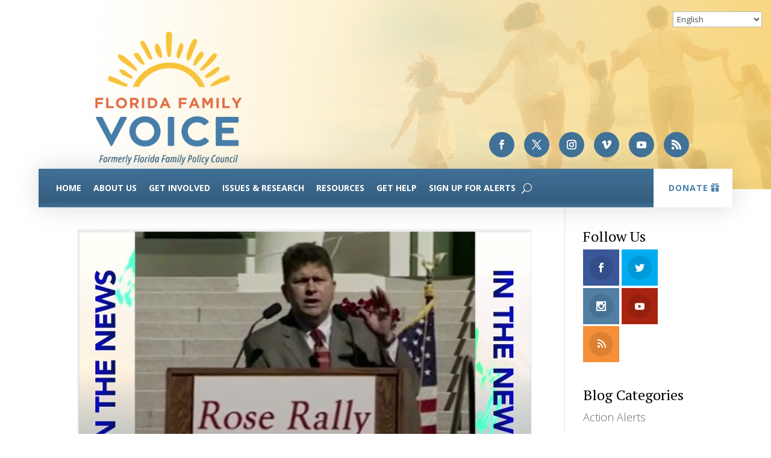

--- FILE ---
content_type: text/html; charset=UTF-8
request_url: https://www.flfamily.org/tag/president/
body_size: 21984
content:
<!DOCTYPE html>
<html lang="en-US">
<head>
	<meta charset="UTF-8" />
<meta http-equiv="X-UA-Compatible" content="IE=edge">
	<link rel="pingback" href="https://www.flfamily.org/xmlrpc.php" />

	<script type="text/javascript">
		document.documentElement.className = 'js';
	</script>
	
	<meta name='robots' content='index, follow, max-image-preview:large, max-snippet:-1, max-video-preview:-1' />
<script type="text/javascript">
			let jqueryParams=[],jQuery=function(r){return jqueryParams=[...jqueryParams,r],jQuery},$=function(r){return jqueryParams=[...jqueryParams,r],$};window.jQuery=jQuery,window.$=jQuery;let customHeadScripts=!1;jQuery.fn=jQuery.prototype={},$.fn=jQuery.prototype={},jQuery.noConflict=function(r){if(window.jQuery)return jQuery=window.jQuery,$=window.jQuery,customHeadScripts=!0,jQuery.noConflict},jQuery.ready=function(r){jqueryParams=[...jqueryParams,r]},$.ready=function(r){jqueryParams=[...jqueryParams,r]},jQuery.load=function(r){jqueryParams=[...jqueryParams,r]},$.load=function(r){jqueryParams=[...jqueryParams,r]},jQuery.fn.ready=function(r){jqueryParams=[...jqueryParams,r]},$.fn.ready=function(r){jqueryParams=[...jqueryParams,r]};</script>
	<!-- This site is optimized with the Yoast SEO plugin v24.5 - https://yoast.com/wordpress/plugins/seo/ -->
	<title>President Archives - FFV</title>
	<link rel="canonical" href="https://www.flfamily.org/tag/president/" />
	<meta property="og:locale" content="en_US" />
	<meta property="og:type" content="article" />
	<meta property="og:title" content="President Archives - FFV" />
	<meta property="og:url" content="https://www.flfamily.org/tag/president/" />
	<meta property="og:site_name" content="FFV" />
	<meta name="twitter:card" content="summary_large_image" />
	<meta name="twitter:site" content="@FLPolicyInsider" />
	<script type="application/ld+json" class="yoast-schema-graph">{"@context":"https://schema.org","@graph":[{"@type":"CollectionPage","@id":"https://www.flfamily.org/tag/president/","url":"https://www.flfamily.org/tag/president/","name":"President Archives - FFV","isPartOf":{"@id":"https://www.flfamily.org/#website"},"primaryImageOfPage":{"@id":"https://www.flfamily.org/tag/president/#primaryimage"},"image":{"@id":"https://www.flfamily.org/tag/president/#primaryimage"},"thumbnailUrl":"https://www.flfamily.org/wp-content/uploads/2015/12/Ten_Year_Anniversary_Video.jpg","breadcrumb":{"@id":"https://www.flfamily.org/tag/president/#breadcrumb"},"inLanguage":"en-US"},{"@type":"ImageObject","inLanguage":"en-US","@id":"https://www.flfamily.org/tag/president/#primaryimage","url":"https://www.flfamily.org/wp-content/uploads/2015/12/Ten_Year_Anniversary_Video.jpg","contentUrl":"https://www.flfamily.org/wp-content/uploads/2015/12/Ten_Year_Anniversary_Video.jpg","width":857,"height":486,"caption":"celebrating ten years"},{"@type":"BreadcrumbList","@id":"https://www.flfamily.org/tag/president/#breadcrumb","itemListElement":[{"@type":"ListItem","position":1,"name":"Home","item":"https://www.flfamily.org/"},{"@type":"ListItem","position":2,"name":"President"}]},{"@type":"WebSite","@id":"https://www.flfamily.org/#website","url":"https://www.flfamily.org/","name":"Florida Family Policy Council","description":"Florida Family Voice","publisher":{"@id":"https://www.flfamily.org/#organization"},"potentialAction":[{"@type":"SearchAction","target":{"@type":"EntryPoint","urlTemplate":"https://www.flfamily.org/?s={search_term_string}"},"query-input":{"@type":"PropertyValueSpecification","valueRequired":true,"valueName":"search_term_string"}}],"inLanguage":"en-US"},{"@type":"Organization","@id":"https://www.flfamily.org/#organization","name":"Florida Family Policy Council","url":"https://www.flfamily.org/","logo":{"@type":"ImageObject","inLanguage":"en-US","@id":"https://www.flfamily.org/#/schema/logo/image/","url":"https://www.flfamily.org/wp-content/uploads/2016/06/FFPC-Logo_2012-1200.jpg","contentUrl":"https://www.flfamily.org/wp-content/uploads/2016/06/FFPC-Logo_2012-1200.jpg","width":1200,"height":984,"caption":"Florida Family Policy Council"},"image":{"@id":"https://www.flfamily.org/#/schema/logo/image/"},"sameAs":["https://www.facebook.com/floridafamilypolicycouncil/","https://x.com/FLPolicyInsider","https://www.instagram.com/florida_family_policy_council/","https://www.youtube.com/user/floridafamilypolicy"]}]}</script>
	<!-- / Yoast SEO plugin. -->


<link rel='dns-prefetch' href='//www.googletagmanager.com' />
<link rel='dns-prefetch' href='//fonts.googleapis.com' />
<link rel="alternate" type="application/rss+xml" title="FFV &raquo; Feed" href="https://www.flfamily.org/feed/" />
<link rel="alternate" type="application/rss+xml" title="FFV &raquo; Comments Feed" href="https://www.flfamily.org/comments/feed/" />
<link rel="alternate" type="text/calendar" title="FFV &raquo; iCal Feed" href="https://www.flfamily.org/events/?ical=1" />
<link rel="alternate" type="application/rss+xml" title="FFV &raquo; President Tag Feed" href="https://www.flfamily.org/tag/president/feed/" />
		<!-- This site uses the Google Analytics by MonsterInsights plugin v9.11.1 - Using Analytics tracking - https://www.monsterinsights.com/ -->
							<script src="//www.googletagmanager.com/gtag/js?id=G-Q3ESH83MPX"  data-cfasync="false" data-wpfc-render="false" type="text/javascript" async></script>
			<script data-cfasync="false" data-wpfc-render="false" type="text/javascript">
				var mi_version = '9.11.1';
				var mi_track_user = true;
				var mi_no_track_reason = '';
								var MonsterInsightsDefaultLocations = {"page_location":"https:\/\/www.flfamily.org\/tag\/president\/"};
								if ( typeof MonsterInsightsPrivacyGuardFilter === 'function' ) {
					var MonsterInsightsLocations = (typeof MonsterInsightsExcludeQuery === 'object') ? MonsterInsightsPrivacyGuardFilter( MonsterInsightsExcludeQuery ) : MonsterInsightsPrivacyGuardFilter( MonsterInsightsDefaultLocations );
				} else {
					var MonsterInsightsLocations = (typeof MonsterInsightsExcludeQuery === 'object') ? MonsterInsightsExcludeQuery : MonsterInsightsDefaultLocations;
				}

								var disableStrs = [
										'ga-disable-G-Q3ESH83MPX',
									];

				/* Function to detect opted out users */
				function __gtagTrackerIsOptedOut() {
					for (var index = 0; index < disableStrs.length; index++) {
						if (document.cookie.indexOf(disableStrs[index] + '=true') > -1) {
							return true;
						}
					}

					return false;
				}

				/* Disable tracking if the opt-out cookie exists. */
				if (__gtagTrackerIsOptedOut()) {
					for (var index = 0; index < disableStrs.length; index++) {
						window[disableStrs[index]] = true;
					}
				}

				/* Opt-out function */
				function __gtagTrackerOptout() {
					for (var index = 0; index < disableStrs.length; index++) {
						document.cookie = disableStrs[index] + '=true; expires=Thu, 31 Dec 2099 23:59:59 UTC; path=/';
						window[disableStrs[index]] = true;
					}
				}

				if ('undefined' === typeof gaOptout) {
					function gaOptout() {
						__gtagTrackerOptout();
					}
				}
								window.dataLayer = window.dataLayer || [];

				window.MonsterInsightsDualTracker = {
					helpers: {},
					trackers: {},
				};
				if (mi_track_user) {
					function __gtagDataLayer() {
						dataLayer.push(arguments);
					}

					function __gtagTracker(type, name, parameters) {
						if (!parameters) {
							parameters = {};
						}

						if (parameters.send_to) {
							__gtagDataLayer.apply(null, arguments);
							return;
						}

						if (type === 'event') {
														parameters.send_to = monsterinsights_frontend.v4_id;
							var hookName = name;
							if (typeof parameters['event_category'] !== 'undefined') {
								hookName = parameters['event_category'] + ':' + name;
							}

							if (typeof MonsterInsightsDualTracker.trackers[hookName] !== 'undefined') {
								MonsterInsightsDualTracker.trackers[hookName](parameters);
							} else {
								__gtagDataLayer('event', name, parameters);
							}
							
						} else {
							__gtagDataLayer.apply(null, arguments);
						}
					}

					__gtagTracker('js', new Date());
					__gtagTracker('set', {
						'developer_id.dZGIzZG': true,
											});
					if ( MonsterInsightsLocations.page_location ) {
						__gtagTracker('set', MonsterInsightsLocations);
					}
										__gtagTracker('config', 'G-Q3ESH83MPX', {"forceSSL":"true"} );
										window.gtag = __gtagTracker;										(function () {
						/* https://developers.google.com/analytics/devguides/collection/analyticsjs/ */
						/* ga and __gaTracker compatibility shim. */
						var noopfn = function () {
							return null;
						};
						var newtracker = function () {
							return new Tracker();
						};
						var Tracker = function () {
							return null;
						};
						var p = Tracker.prototype;
						p.get = noopfn;
						p.set = noopfn;
						p.send = function () {
							var args = Array.prototype.slice.call(arguments);
							args.unshift('send');
							__gaTracker.apply(null, args);
						};
						var __gaTracker = function () {
							var len = arguments.length;
							if (len === 0) {
								return;
							}
							var f = arguments[len - 1];
							if (typeof f !== 'object' || f === null || typeof f.hitCallback !== 'function') {
								if ('send' === arguments[0]) {
									var hitConverted, hitObject = false, action;
									if ('event' === arguments[1]) {
										if ('undefined' !== typeof arguments[3]) {
											hitObject = {
												'eventAction': arguments[3],
												'eventCategory': arguments[2],
												'eventLabel': arguments[4],
												'value': arguments[5] ? arguments[5] : 1,
											}
										}
									}
									if ('pageview' === arguments[1]) {
										if ('undefined' !== typeof arguments[2]) {
											hitObject = {
												'eventAction': 'page_view',
												'page_path': arguments[2],
											}
										}
									}
									if (typeof arguments[2] === 'object') {
										hitObject = arguments[2];
									}
									if (typeof arguments[5] === 'object') {
										Object.assign(hitObject, arguments[5]);
									}
									if ('undefined' !== typeof arguments[1].hitType) {
										hitObject = arguments[1];
										if ('pageview' === hitObject.hitType) {
											hitObject.eventAction = 'page_view';
										}
									}
									if (hitObject) {
										action = 'timing' === arguments[1].hitType ? 'timing_complete' : hitObject.eventAction;
										hitConverted = mapArgs(hitObject);
										__gtagTracker('event', action, hitConverted);
									}
								}
								return;
							}

							function mapArgs(args) {
								var arg, hit = {};
								var gaMap = {
									'eventCategory': 'event_category',
									'eventAction': 'event_action',
									'eventLabel': 'event_label',
									'eventValue': 'event_value',
									'nonInteraction': 'non_interaction',
									'timingCategory': 'event_category',
									'timingVar': 'name',
									'timingValue': 'value',
									'timingLabel': 'event_label',
									'page': 'page_path',
									'location': 'page_location',
									'title': 'page_title',
									'referrer' : 'page_referrer',
								};
								for (arg in args) {
																		if (!(!args.hasOwnProperty(arg) || !gaMap.hasOwnProperty(arg))) {
										hit[gaMap[arg]] = args[arg];
									} else {
										hit[arg] = args[arg];
									}
								}
								return hit;
							}

							try {
								f.hitCallback();
							} catch (ex) {
							}
						};
						__gaTracker.create = newtracker;
						__gaTracker.getByName = newtracker;
						__gaTracker.getAll = function () {
							return [];
						};
						__gaTracker.remove = noopfn;
						__gaTracker.loaded = true;
						window['__gaTracker'] = __gaTracker;
					})();
									} else {
										console.log("");
					(function () {
						function __gtagTracker() {
							return null;
						}

						window['__gtagTracker'] = __gtagTracker;
						window['gtag'] = __gtagTracker;
					})();
									}
			</script>
							<!-- / Google Analytics by MonsterInsights -->
		<meta content="Divi v.4.27.5" name="generator"/><link rel='stylesheet' id='wp-block-library-css' href='https://www.flfamily.org/wp-includes/css/dist/block-library/style.min.css' type='text/css' media='all' />
<style id='wp-block-library-theme-inline-css' type='text/css'>
.wp-block-audio figcaption{color:#555;font-size:13px;text-align:center}.is-dark-theme .wp-block-audio figcaption{color:#ffffffa6}.wp-block-audio{margin:0 0 1em}.wp-block-code{border:1px solid #ccc;border-radius:4px;font-family:Menlo,Consolas,monaco,monospace;padding:.8em 1em}.wp-block-embed figcaption{color:#555;font-size:13px;text-align:center}.is-dark-theme .wp-block-embed figcaption{color:#ffffffa6}.wp-block-embed{margin:0 0 1em}.blocks-gallery-caption{color:#555;font-size:13px;text-align:center}.is-dark-theme .blocks-gallery-caption{color:#ffffffa6}.wp-block-image figcaption{color:#555;font-size:13px;text-align:center}.is-dark-theme .wp-block-image figcaption{color:#ffffffa6}.wp-block-image{margin:0 0 1em}.wp-block-pullquote{border-bottom:4px solid;border-top:4px solid;color:currentColor;margin-bottom:1.75em}.wp-block-pullquote cite,.wp-block-pullquote footer,.wp-block-pullquote__citation{color:currentColor;font-size:.8125em;font-style:normal;text-transform:uppercase}.wp-block-quote{border-left:.25em solid;margin:0 0 1.75em;padding-left:1em}.wp-block-quote cite,.wp-block-quote footer{color:currentColor;font-size:.8125em;font-style:normal;position:relative}.wp-block-quote.has-text-align-right{border-left:none;border-right:.25em solid;padding-left:0;padding-right:1em}.wp-block-quote.has-text-align-center{border:none;padding-left:0}.wp-block-quote.is-large,.wp-block-quote.is-style-large,.wp-block-quote.is-style-plain{border:none}.wp-block-search .wp-block-search__label{font-weight:700}.wp-block-search__button{border:1px solid #ccc;padding:.375em .625em}:where(.wp-block-group.has-background){padding:1.25em 2.375em}.wp-block-separator.has-css-opacity{opacity:.4}.wp-block-separator{border:none;border-bottom:2px solid;margin-left:auto;margin-right:auto}.wp-block-separator.has-alpha-channel-opacity{opacity:1}.wp-block-separator:not(.is-style-wide):not(.is-style-dots){width:100px}.wp-block-separator.has-background:not(.is-style-dots){border-bottom:none;height:1px}.wp-block-separator.has-background:not(.is-style-wide):not(.is-style-dots){height:2px}.wp-block-table{margin:0 0 1em}.wp-block-table td,.wp-block-table th{word-break:normal}.wp-block-table figcaption{color:#555;font-size:13px;text-align:center}.is-dark-theme .wp-block-table figcaption{color:#ffffffa6}.wp-block-video figcaption{color:#555;font-size:13px;text-align:center}.is-dark-theme .wp-block-video figcaption{color:#ffffffa6}.wp-block-video{margin:0 0 1em}.wp-block-template-part.has-background{margin-bottom:0;margin-top:0;padding:1.25em 2.375em}
</style>
<style id='global-styles-inline-css' type='text/css'>
body{--wp--preset--color--black: #000000;--wp--preset--color--cyan-bluish-gray: #abb8c3;--wp--preset--color--white: #ffffff;--wp--preset--color--pale-pink: #f78da7;--wp--preset--color--vivid-red: #cf2e2e;--wp--preset--color--luminous-vivid-orange: #ff6900;--wp--preset--color--luminous-vivid-amber: #fcb900;--wp--preset--color--light-green-cyan: #7bdcb5;--wp--preset--color--vivid-green-cyan: #00d084;--wp--preset--color--pale-cyan-blue: #8ed1fc;--wp--preset--color--vivid-cyan-blue: #0693e3;--wp--preset--color--vivid-purple: #9b51e0;--wp--preset--gradient--vivid-cyan-blue-to-vivid-purple: linear-gradient(135deg,rgba(6,147,227,1) 0%,rgb(155,81,224) 100%);--wp--preset--gradient--light-green-cyan-to-vivid-green-cyan: linear-gradient(135deg,rgb(122,220,180) 0%,rgb(0,208,130) 100%);--wp--preset--gradient--luminous-vivid-amber-to-luminous-vivid-orange: linear-gradient(135deg,rgba(252,185,0,1) 0%,rgba(255,105,0,1) 100%);--wp--preset--gradient--luminous-vivid-orange-to-vivid-red: linear-gradient(135deg,rgba(255,105,0,1) 0%,rgb(207,46,46) 100%);--wp--preset--gradient--very-light-gray-to-cyan-bluish-gray: linear-gradient(135deg,rgb(238,238,238) 0%,rgb(169,184,195) 100%);--wp--preset--gradient--cool-to-warm-spectrum: linear-gradient(135deg,rgb(74,234,220) 0%,rgb(151,120,209) 20%,rgb(207,42,186) 40%,rgb(238,44,130) 60%,rgb(251,105,98) 80%,rgb(254,248,76) 100%);--wp--preset--gradient--blush-light-purple: linear-gradient(135deg,rgb(255,206,236) 0%,rgb(152,150,240) 100%);--wp--preset--gradient--blush-bordeaux: linear-gradient(135deg,rgb(254,205,165) 0%,rgb(254,45,45) 50%,rgb(107,0,62) 100%);--wp--preset--gradient--luminous-dusk: linear-gradient(135deg,rgb(255,203,112) 0%,rgb(199,81,192) 50%,rgb(65,88,208) 100%);--wp--preset--gradient--pale-ocean: linear-gradient(135deg,rgb(255,245,203) 0%,rgb(182,227,212) 50%,rgb(51,167,181) 100%);--wp--preset--gradient--electric-grass: linear-gradient(135deg,rgb(202,248,128) 0%,rgb(113,206,126) 100%);--wp--preset--gradient--midnight: linear-gradient(135deg,rgb(2,3,129) 0%,rgb(40,116,252) 100%);--wp--preset--font-size--small: 13px;--wp--preset--font-size--medium: 20px;--wp--preset--font-size--large: 36px;--wp--preset--font-size--x-large: 42px;--wp--preset--spacing--20: 0.44rem;--wp--preset--spacing--30: 0.67rem;--wp--preset--spacing--40: 1rem;--wp--preset--spacing--50: 1.5rem;--wp--preset--spacing--60: 2.25rem;--wp--preset--spacing--70: 3.38rem;--wp--preset--spacing--80: 5.06rem;--wp--preset--shadow--natural: 6px 6px 9px rgba(0, 0, 0, 0.2);--wp--preset--shadow--deep: 12px 12px 50px rgba(0, 0, 0, 0.4);--wp--preset--shadow--sharp: 6px 6px 0px rgba(0, 0, 0, 0.2);--wp--preset--shadow--outlined: 6px 6px 0px -3px rgba(255, 255, 255, 1), 6px 6px rgba(0, 0, 0, 1);--wp--preset--shadow--crisp: 6px 6px 0px rgba(0, 0, 0, 1);}body { margin: 0;--wp--style--global--content-size: 823px;--wp--style--global--wide-size: 1080px; }.wp-site-blocks > .alignleft { float: left; margin-right: 2em; }.wp-site-blocks > .alignright { float: right; margin-left: 2em; }.wp-site-blocks > .aligncenter { justify-content: center; margin-left: auto; margin-right: auto; }:where(.is-layout-flex){gap: 0.5em;}:where(.is-layout-grid){gap: 0.5em;}body .is-layout-flow > .alignleft{float: left;margin-inline-start: 0;margin-inline-end: 2em;}body .is-layout-flow > .alignright{float: right;margin-inline-start: 2em;margin-inline-end: 0;}body .is-layout-flow > .aligncenter{margin-left: auto !important;margin-right: auto !important;}body .is-layout-constrained > .alignleft{float: left;margin-inline-start: 0;margin-inline-end: 2em;}body .is-layout-constrained > .alignright{float: right;margin-inline-start: 2em;margin-inline-end: 0;}body .is-layout-constrained > .aligncenter{margin-left: auto !important;margin-right: auto !important;}body .is-layout-constrained > :where(:not(.alignleft):not(.alignright):not(.alignfull)){max-width: var(--wp--style--global--content-size);margin-left: auto !important;margin-right: auto !important;}body .is-layout-constrained > .alignwide{max-width: var(--wp--style--global--wide-size);}body .is-layout-flex{display: flex;}body .is-layout-flex{flex-wrap: wrap;align-items: center;}body .is-layout-flex > *{margin: 0;}body .is-layout-grid{display: grid;}body .is-layout-grid > *{margin: 0;}body{padding-top: 0px;padding-right: 0px;padding-bottom: 0px;padding-left: 0px;}.wp-element-button, .wp-block-button__link{background-color: #32373c;border-width: 0;color: #fff;font-family: inherit;font-size: inherit;line-height: inherit;padding: calc(0.667em + 2px) calc(1.333em + 2px);text-decoration: none;}.has-black-color{color: var(--wp--preset--color--black) !important;}.has-cyan-bluish-gray-color{color: var(--wp--preset--color--cyan-bluish-gray) !important;}.has-white-color{color: var(--wp--preset--color--white) !important;}.has-pale-pink-color{color: var(--wp--preset--color--pale-pink) !important;}.has-vivid-red-color{color: var(--wp--preset--color--vivid-red) !important;}.has-luminous-vivid-orange-color{color: var(--wp--preset--color--luminous-vivid-orange) !important;}.has-luminous-vivid-amber-color{color: var(--wp--preset--color--luminous-vivid-amber) !important;}.has-light-green-cyan-color{color: var(--wp--preset--color--light-green-cyan) !important;}.has-vivid-green-cyan-color{color: var(--wp--preset--color--vivid-green-cyan) !important;}.has-pale-cyan-blue-color{color: var(--wp--preset--color--pale-cyan-blue) !important;}.has-vivid-cyan-blue-color{color: var(--wp--preset--color--vivid-cyan-blue) !important;}.has-vivid-purple-color{color: var(--wp--preset--color--vivid-purple) !important;}.has-black-background-color{background-color: var(--wp--preset--color--black) !important;}.has-cyan-bluish-gray-background-color{background-color: var(--wp--preset--color--cyan-bluish-gray) !important;}.has-white-background-color{background-color: var(--wp--preset--color--white) !important;}.has-pale-pink-background-color{background-color: var(--wp--preset--color--pale-pink) !important;}.has-vivid-red-background-color{background-color: var(--wp--preset--color--vivid-red) !important;}.has-luminous-vivid-orange-background-color{background-color: var(--wp--preset--color--luminous-vivid-orange) !important;}.has-luminous-vivid-amber-background-color{background-color: var(--wp--preset--color--luminous-vivid-amber) !important;}.has-light-green-cyan-background-color{background-color: var(--wp--preset--color--light-green-cyan) !important;}.has-vivid-green-cyan-background-color{background-color: var(--wp--preset--color--vivid-green-cyan) !important;}.has-pale-cyan-blue-background-color{background-color: var(--wp--preset--color--pale-cyan-blue) !important;}.has-vivid-cyan-blue-background-color{background-color: var(--wp--preset--color--vivid-cyan-blue) !important;}.has-vivid-purple-background-color{background-color: var(--wp--preset--color--vivid-purple) !important;}.has-black-border-color{border-color: var(--wp--preset--color--black) !important;}.has-cyan-bluish-gray-border-color{border-color: var(--wp--preset--color--cyan-bluish-gray) !important;}.has-white-border-color{border-color: var(--wp--preset--color--white) !important;}.has-pale-pink-border-color{border-color: var(--wp--preset--color--pale-pink) !important;}.has-vivid-red-border-color{border-color: var(--wp--preset--color--vivid-red) !important;}.has-luminous-vivid-orange-border-color{border-color: var(--wp--preset--color--luminous-vivid-orange) !important;}.has-luminous-vivid-amber-border-color{border-color: var(--wp--preset--color--luminous-vivid-amber) !important;}.has-light-green-cyan-border-color{border-color: var(--wp--preset--color--light-green-cyan) !important;}.has-vivid-green-cyan-border-color{border-color: var(--wp--preset--color--vivid-green-cyan) !important;}.has-pale-cyan-blue-border-color{border-color: var(--wp--preset--color--pale-cyan-blue) !important;}.has-vivid-cyan-blue-border-color{border-color: var(--wp--preset--color--vivid-cyan-blue) !important;}.has-vivid-purple-border-color{border-color: var(--wp--preset--color--vivid-purple) !important;}.has-vivid-cyan-blue-to-vivid-purple-gradient-background{background: var(--wp--preset--gradient--vivid-cyan-blue-to-vivid-purple) !important;}.has-light-green-cyan-to-vivid-green-cyan-gradient-background{background: var(--wp--preset--gradient--light-green-cyan-to-vivid-green-cyan) !important;}.has-luminous-vivid-amber-to-luminous-vivid-orange-gradient-background{background: var(--wp--preset--gradient--luminous-vivid-amber-to-luminous-vivid-orange) !important;}.has-luminous-vivid-orange-to-vivid-red-gradient-background{background: var(--wp--preset--gradient--luminous-vivid-orange-to-vivid-red) !important;}.has-very-light-gray-to-cyan-bluish-gray-gradient-background{background: var(--wp--preset--gradient--very-light-gray-to-cyan-bluish-gray) !important;}.has-cool-to-warm-spectrum-gradient-background{background: var(--wp--preset--gradient--cool-to-warm-spectrum) !important;}.has-blush-light-purple-gradient-background{background: var(--wp--preset--gradient--blush-light-purple) !important;}.has-blush-bordeaux-gradient-background{background: var(--wp--preset--gradient--blush-bordeaux) !important;}.has-luminous-dusk-gradient-background{background: var(--wp--preset--gradient--luminous-dusk) !important;}.has-pale-ocean-gradient-background{background: var(--wp--preset--gradient--pale-ocean) !important;}.has-electric-grass-gradient-background{background: var(--wp--preset--gradient--electric-grass) !important;}.has-midnight-gradient-background{background: var(--wp--preset--gradient--midnight) !important;}.has-small-font-size{font-size: var(--wp--preset--font-size--small) !important;}.has-medium-font-size{font-size: var(--wp--preset--font-size--medium) !important;}.has-large-font-size{font-size: var(--wp--preset--font-size--large) !important;}.has-x-large-font-size{font-size: var(--wp--preset--font-size--x-large) !important;}
.wp-block-navigation a:where(:not(.wp-element-button)){color: inherit;}
:where(.wp-block-post-template.is-layout-flex){gap: 1.25em;}:where(.wp-block-post-template.is-layout-grid){gap: 1.25em;}
:where(.wp-block-columns.is-layout-flex){gap: 2em;}:where(.wp-block-columns.is-layout-grid){gap: 2em;}
.wp-block-pullquote{font-size: 1.5em;line-height: 1.6;}
</style>
<link rel='stylesheet' id='et_monarch-css-css' href='https://www.flfamily.org/wp-content/plugins/monarch/css/style.css' type='text/css' media='all' />
<link rel='stylesheet' id='et-gf-open-sans-css' href='https://fonts.googleapis.com/css?family=Open+Sans:400,700' type='text/css' media='all' />
<link rel='stylesheet' id='divi-event-calendar-module-styles-css' href='https://www.flfamily.org/wp-content/plugins/divi-event-calendar-module/styles/style.min.css' type='text/css' media='all' />
<link rel='stylesheet' id='wp-pagenavi-css' href='https://www.flfamily.org/wp-content/plugins/wp-pagenavi/pagenavi-css.css' type='text/css' media='all' />
<link rel='stylesheet' id='divi-style-pum-css' href='https://www.flfamily.org/wp-content/themes/Divi/style-static.min.css' type='text/css' media='all' />
<script type="text/javascript" src="https://www.flfamily.org/wp-content/plugins/google-analytics-premium/assets/js/frontend-gtag.min.js" id="monsterinsights-frontend-script-js" async="async" data-wp-strategy="async"></script>
<script data-cfasync="false" data-wpfc-render="false" type="text/javascript" id='monsterinsights-frontend-script-js-extra'>/* <![CDATA[ */
var monsterinsights_frontend = {"js_events_tracking":"true","download_extensions":"doc,pdf,ppt,zip,xls,docx,pptx,xlsx","inbound_paths":"[]","home_url":"https:\/\/www.flfamily.org","hash_tracking":"false","v4_id":"G-Q3ESH83MPX"};/* ]]> */
</script>

<!-- Google tag (gtag.js) snippet added by Site Kit -->
<!-- Google Analytics snippet added by Site Kit -->
<script type="text/javascript" src="https://www.googletagmanager.com/gtag/js?id=GT-MJM94GWL" id="google_gtagjs-js" async></script>
<script type="text/javascript" id="google_gtagjs-js-after">
/* <![CDATA[ */
window.dataLayer = window.dataLayer || [];function gtag(){dataLayer.push(arguments);}
gtag("set","linker",{"domains":["www.flfamily.org"]});
gtag("js", new Date());
gtag("set", "developer_id.dZTNiMT", true);
gtag("config", "GT-MJM94GWL");
 window._googlesitekit = window._googlesitekit || {}; window._googlesitekit.throttledEvents = []; window._googlesitekit.gtagEvent = (name, data) => { var key = JSON.stringify( { name, data } ); if ( !! window._googlesitekit.throttledEvents[ key ] ) { return; } window._googlesitekit.throttledEvents[ key ] = true; setTimeout( () => { delete window._googlesitekit.throttledEvents[ key ]; }, 5 ); gtag( "event", name, { ...data, event_source: "site-kit" } ); }; 
/* ]]> */
</script>
<link rel="https://api.w.org/" href="https://www.flfamily.org/wp-json/" /><link rel="alternate" type="application/json" href="https://www.flfamily.org/wp-json/wp/v2/tags/325" /><link rel="EditURI" type="application/rsd+xml" title="RSD" href="https://www.flfamily.org/xmlrpc.php?rsd" />
<meta name="generator" content="WordPress 6.5.7" />
<meta name="generator" content="Site Kit by Google 1.170.0" /><script type="text/javascript">//<![CDATA[
  function external_links_in_new_windows_loop() {
    if (!document.links) {
      document.links = document.getElementsByTagName('a');
    }
    var change_link = false;
    var force = '';
    var ignore = '';

    for (var t=0; t<document.links.length; t++) {
      var all_links = document.links[t];
      change_link = false;
      
      if(document.links[t].hasAttribute('onClick') == false) {
        // forced if the address starts with http (or also https), but does not link to the current domain
        if(all_links.href.search(/^http/) != -1 && all_links.href.search('www.flfamily.org') == -1 && all_links.href.search(/^#/) == -1) {
          // console.log('Changed ' + all_links.href);
          change_link = true;
        }
          
        if(force != '' && all_links.href.search(force) != -1) {
          // forced
          // console.log('force ' + all_links.href);
          change_link = true;
        }
        
        if(ignore != '' && all_links.href.search(ignore) != -1) {
          // console.log('ignore ' + all_links.href);
          // ignored
          change_link = false;
        }

        if(change_link == true) {
          // console.log('Changed ' + all_links.href);
          document.links[t].setAttribute('onClick', 'javascript:window.open(\'' + all_links.href.replace(/'/g, '') + '\', \'_blank\', \'noopener\'); return false;');
          document.links[t].removeAttribute('target');
        }
      }
    }
  }
  
  // Load
  function external_links_in_new_windows_load(func)
  {  
    var oldonload = window.onload;
    if (typeof window.onload != 'function'){
      window.onload = func;
    } else {
      window.onload = function(){
        oldonload();
        func();
      }
    }
  }

  external_links_in_new_windows_load(external_links_in_new_windows_loop);
  //]]></script>

<meta name="tec-api-version" content="v1"><meta name="tec-api-origin" content="https://www.flfamily.org"><link rel="alternate" href="https://www.flfamily.org/wp-json/tribe/events/v1/events/?tags=president" /><style type="text/css" id="et-social-custom-css">
				 
			</style><meta name="viewport" content="width=device-width, initial-scale=1.0, maximum-scale=1.0, user-scalable=0" /><style type="text/css" id="custom-background-css">
body.custom-background { background-color: #ffffff; }
</style>
	<!-- Meta Pixel Code -->
<script>
!function(f,b,e,v,n,t,s)
{if(f.fbq)return;n=f.fbq=function(){n.callMethod?
n.callMethod.apply(n,arguments):n.queue.push(arguments)};
if(!f._fbq)f._fbq=n;n.push=n;n.loaded=!0;n.version='2.0';
n.queue=[];t=b.createElement(e);t.async=!0;
t.src=v;s=b.getElementsByTagName(e)[0];
s.parentNode.insertBefore(t,s)}(window, document,'script',
'https://connect.facebook.net/en_US/fbevents.js');
fbq('init', '1333470931626824');
fbq('track', 'PageView');
</script>
<noscript><img height="1" width="1" style="display:none" src="https://www.facebook.com/tr?id=1333470931626824&amp;ev=PageView&amp;noscript=1"></noscript>
<!-- End Meta Pixel Code -->
<script>
  (function (config) { var s = document.createElement('script'); s.src = 'https://cdn.virtuoussoftware.com/tracker/virtuous.tracker.shim.min.js';
  s.type = 'text/javascript'; s.onload = function () { virtuousTrackerShim.init(config); };
  document.getElementsByTagName('script')[0].parentNode.appendChild(s);
  }({
    organizationId: 'ac142ab1-b36e-4afe-9f4b-3f94632398e3'
  }));
</script>

<!-- Strategic Analytics Tag Manager -->
<script type="text/javascript">
var _mtm = window._mtm = window._mtm || [];
_mtm.push({"mtm.startTime": (new Date().getTime()), "event": "mtm.Start"});
var d=document, g=d.createElement("script"), s=d.getElementsByTagName("script")[0];
g.type="text/javascript"; g.async=true; g.src="https://track.stratanalytics.com/js/container_WDpohB0s.js"; s.parentNode.insertBefore(g,s);
</script>
<!-- End Strategic Analytics Tag Manager --><link rel="icon" href="https://www.flfamily.org/wp-content/uploads/cropped-FFV-transparent-logo-32x32.png" sizes="32x32" />
<link rel="icon" href="https://www.flfamily.org/wp-content/uploads/cropped-FFV-transparent-logo-192x192.png" sizes="192x192" />
<link rel="apple-touch-icon" href="https://www.flfamily.org/wp-content/uploads/cropped-FFV-transparent-logo-180x180.png" />
<meta name="msapplication-TileImage" content="https://www.flfamily.org/wp-content/uploads/cropped-FFV-transparent-logo-270x270.png" />
<style id="sccss">/* Enter Your Custom CSS Here */
body {font-weight:300;}

.fl-blog h3 a:hover {color:#417197 !important;}
.et_pb_posts a.more-link {color:#fff;background:#417197;padding:5px 10px;display: inline-block;text-transform:uppercase;}
.et_pb_posts a.more-link:hover {background:rgba(41, 47, 54);}
#logo {height:173px !important;margin-top:-35px}

body:not(.et-tb) #main-content .container {padding-top:100px;}

/* menu customizations */
#top-menu li, #top-header a {font-weight:300;}
li.menu-give a {background:#fff;color:#417197 !important;padding:10px 5px;margin-top:-10px;}
#et-secondary-menu>ul>li.menu-give>a:hover {opacity:1;background:#375f79;color:#fff !important;}
#et-secondary-nav li>ul {width:250px;}
.et-db #et-boc .et-l .et-menu li li.menu-item-has-children>a:first-child:after {content:"" !important;}

/* menu underline adjustments */
#top-menu .current-menu-item a::before,
#top-menu .current_page_item a::before {
 content: "";
 position: absolute;
 z-index: 2;
 left: 0;
 right: 0;
}
#top-menu li a:before {
 content: "";
 position: absolute;
 z-index: -2;
 left: 0;
 right: 100%;
 bottom: 50%;
 background: #375f79; /*** COLOR OF THE LINE ***/
 height: 3px; /*** THICKNESS OF THE LINE ***/
 -webkit-transition-property: right;
 transition-property: right;
 -webkit-transition-duration: 0.3s;
 transition-duration: 0.3s;
 -webkit-transition-timing-function: ease-out;
 transition-timing-function: ease-out;
}
#top-menu li a:hover{
 opacity: 1 !important;
}
#top-menu li a:hover:before {
 right: 0;
}
#top-menu li li a:before {
 bottom: 10%;
}

/* Menu Header */
.free-header-menu a:hover {
    opacity: 1;
    background: #375f79;
}
.free-header-overlap .is-sticky {
	top:0px;	
}
.hmenu .et_pb_menu .et_pb_menu__menu>nav>ul>li>ul {top:100%;}
.hmenu .et_pb_menu .et_pb_menu__menu>nav>ul>li>a {padding: 25px 10px !important;}
.hmenu .et_pb_menu--without-logo .et_pb_menu__menu>nav>ul>li {margin-top:0px;}
.hmenu .et_pb_menu .et_pb_menu__menu>nav>ul>li>a:after {content:"" !important;}
.hmenu .et_pb_menu .et_pb_menu__menu>nav>ul>li>ul>li>a {font-weight:400 !important;}
.et-db #et-boc .et-l .et_pb_menu--without-logo .et_pb_menu__menu>nav>ul>li {margin-top:0px;}

/* Events Plugin */
li.tribe-events-list-widget-events {list-style-type:none;}
.et_pb_widget_area .et_pb_widget p.tribe-events-widget-link a {
    color: #fff;
    background: #417197;
    padding: 5px 10px;
    display: inline-block;
    text-transform: uppercase;}
.et_pb_widget_area .et_pb_widget p.tribe-events-widget-link a:hover {background-color:rgba(41, 47, 54);}
div.tribe-event-image {width: 75px;
    float: left;
    padding-right: 10px;}

#tribe-events-content-wrapper, #tribe-events-content {padding-top:100px !important;}

/* Sidebar */

.et_pb_bg_layout_light .et_pb_widget li a {color:#068ad6;}

/* Footer */
#main-footer {background-image: linear-gradient(180deg,#375f79 0%,#375f79 100%)!important;}
#footer-widgets .footer-widget .widget_nav_menu {width:100%}
#footer-widgets .footer-widget ul {vertical-align:top;width:100%;}
#footer-widgets .footer-widget li {display:inline-block;vertical-align:top;text-align:center;list-style-type:none;padding:0px 5px;width:24%;text-transform:uppercase;font-weight:bold;}
#footer-widgets .footer-widget li:before {border:0px;}
#footer-widgets .footer-widget li.ft-remove {display:none;}
#footer-widgets .footer-widget li ul {border-top:1px solid rgba(255, 255, 255, 0.4);;margin:5px 0 10px;padding-top:10px;}
#footer-widgets .footer-widget li ul li {display:block;padding-left:0px;width:100%;margin-left:0px;font-weight:300;text-transform:none;font-size:80%;}
#footer-widgets .footer-widget li ul li {color:rgba(255,255,255,0.7);}
#footer-widgets .footer-widget li ul li:hover {color:#fff;}

@media only screen and (min-width: 981px) {
#logo {
    max-height: 173px !important;
}
}

@media only screen and (min-width: 981px) {
	.et_pb_posts .et_pb_post img,
	.et_pb_posts .et_overlay {
		width: 200px;
		float: left;
		left: 0;
		margin-right: 25px;    
	}
  h3.entry-title, p.post-meta, div.post-content {padding-left: 0px;}
  .et_pb_posts a.more-link {margin-top:10px;}
  .et_pb_post .entry-featured-image-url {margin-bottom:5px;}
}

@media only screen and (max-width: 1130px) {
.dp_regular_menu_0.et_pb_fullwidth_menu .fullwidth-menu-nav>ul>li>a {
    padding: 25px 14px!important;
}
	.fullwidth-menu li {font-size:12px;}	
}

/* header */
.et_header_style_centered #main-header {
	background-image:url(/wp-content/uploads/FFV-Header-Bkgd.jpg) !important;
		background-position:top left;
}

.et_header_style_centered #main-header .mobile_nav {background-color:rgba(41, 47, 54);}

@media only screen and (max-width: 1690px) {
	div#header-bg {
		background-image:url(/wp-content/uploads/FFV-Header-Bkgd.jpg) !important;
		background-position:top center;
		background-size:auto;
		background-color:#000;
	}	
}

@media (max-width: 980px) {
    #footer-widgets .footer-widget li {width:250px;}
    .footer-widget:nth-child(n){width:100% !important;}
}
@media (max-width: 648px) {
    .footer-widget {text-align:center;}  
}
@media (max-width: 980px) {
.et_header_style_centered #logo {
    max-height: 150px;
}
	.et_header_style_centered #main-header {
    padding: 50px 0 20px;
	}
}
@media (max-width: 767px) {
.et_pb_slide_image, .et_pb_slide_video {
    display: inline !important;
}
}

/* Menu Text on smaller screens */
@media only screen and (max-width: 1502px) {
	.hmenu .et_pb_menu .et_pb_menu__menu nav ul li a {font-size:14px;}
	.hmenu .et_pb_menu .et_pb_menu__menu>nav>ul>li {padding-left:0px;padding-right:0px;}
}
@media only screen and (max-width: 1240px) {
	.hmenu .et_pb_menu .et_pb_menu__menu>nav ul li a {font-size:12px;}	
}

/* Blog post spacing */
body.post .et-l .et_pb_section_0, body.single .et-l .et_pb_section_0 {padding-top:0px !important;}

</style><link rel="stylesheet" id="et-divi-customizer-global-cached-inline-styles" href="https://www.flfamily.org/wp-content/et-cache/global/et-divi-customizer-global.min.css" /></head>
<body data-rsssl=1 class="archive tag tag-president tag-325 custom-background et-tb-has-template et-tb-has-header tribe-no-js et_monarch et_pb_button_helper_class et_pb_footer_columns1 et_cover_background et_pb_gutter osx et_pb_gutters3 et_right_sidebar et_divi_theme et-db">
	<div id="page-container">
<div id="et-boc" class="et-boc">
			
		<header class="et-l et-l--header">
			<div class="et_builder_inner_content et_pb_gutters3">
		<div id="header-bg" class="et_pb_section et_pb_section_0_tb_header free-background-overlay free-desktop-padding-top-zero et_pb_with_background et_section_regular" >
				
				
				
				
				
				
				<div class="et_pb_row et_pb_row_0_tb_header">
				<div class="et_pb_column et_pb_column_1_3 et_pb_column_0_tb_header  et_pb_css_mix_blend_mode_passthrough">
				
				
				
				
				<div class="et_pb_module et_pb_image et_pb_image_0_tb_header">
				
				
				
				
				<a href="/"><span class="et_pb_image_wrap "><img fetchpriority="high" decoding="async" width="2326" height="2101" src="https://www.flfamily.org/wp-content/uploads/FFV-Logo-Transition.png" alt="" title="FFV-Logo-Transition" srcset="https://www.flfamily.org/wp-content/uploads/FFV-Logo-Transition.png 2326w, https://www.flfamily.org/wp-content/uploads/FFV-Logo-Transition-1280x1156.png 1280w, https://www.flfamily.org/wp-content/uploads/FFV-Logo-Transition-980x885.png 980w, https://www.flfamily.org/wp-content/uploads/FFV-Logo-Transition-480x434.png 480w" sizes="(min-width: 0px) and (max-width: 480px) 480px, (min-width: 481px) and (max-width: 980px) 980px, (min-width: 981px) and (max-width: 1280px) 1280px, (min-width: 1281px) 2326px, 100vw" class="wp-image-61557" /></span></a>
			</div>
			</div><div class="et_pb_column et_pb_column_2_3 et_pb_column_1_tb_header  et_pb_css_mix_blend_mode_passthrough et-last-child">
				
				
				
				
				<ul class="et_pb_module et_pb_social_media_follow et_pb_social_media_follow_0_tb_header clearfix  et_pb_text_align_right et_pb_bg_layout_light">
				
				
				
				
				<li
            class='et_pb_social_media_follow_network_0_tb_header et_pb_section_video_on_hover et_pb_social_icon et_pb_social_network_link  et-social-facebook'><a
              href='https://www.facebook.com/floridafamilyvoice/'
              class='icon et_pb_with_border'
              title='Follow on Facebook'
               target="_blank"><span
                class='et_pb_social_media_follow_network_name'
                aria-hidden='true'
                >Follow</span></a></li><li
            class='et_pb_social_media_follow_network_1_tb_header et_pb_section_video_on_hover et_pb_social_icon et_pb_social_network_link  et-social-twitter'><a
              href='https://x.com/FLFamilyVoice'
              class='icon et_pb_with_border'
              title='Follow on X'
               target="_blank"><span
                class='et_pb_social_media_follow_network_name'
                aria-hidden='true'
                >Follow</span></a></li><li
            class='et_pb_social_media_follow_network_2_tb_header et_pb_section_video_on_hover et_pb_social_icon et_pb_social_network_link  et-social-instagram'><a
              href='https://www.instagram.com/floridafamilyvoice'
              class='icon et_pb_with_border'
              title='Follow on Instagram'
               target="_blank"><span
                class='et_pb_social_media_follow_network_name'
                aria-hidden='true'
                >Follow</span></a></li><li
            class='et_pb_social_media_follow_network_3_tb_header et_pb_section_video_on_hover et_pb_social_icon et_pb_social_network_link  et-social-vimeo'><a href="https://vimeo.com/user8609595" class='icon et_pb_with_border' title='Follow on Vimeo' target="_blank"><span
                class='et_pb_social_media_follow_network_name'
                aria-hidden='true'
                >Follow</span></a></li><li
            class='et_pb_social_media_follow_network_4_tb_header et_pb_section_video_on_hover et_pb_social_icon et_pb_social_network_link  et-social-youtube'><a
              href='https://www.youtube.com/@floridafamilyvoice'
              class='icon et_pb_with_border'
              title='Follow on Youtube'
               target="_blank"><span
                class='et_pb_social_media_follow_network_name'
                aria-hidden='true'
                >Follow</span></a></li><li
            class='et_pb_social_media_follow_network_5_tb_header et_pb_section_video_on_hover et_pb_social_icon et_pb_social_network_link  et-social-rss'><a
              href='https://www.flfamily.org/feed'
              class='icon et_pb_with_border'
              title='Follow on RSS'
               target="_blank"><span
                class='et_pb_social_media_follow_network_name'
                aria-hidden='true'
                >Follow</span></a></li>
			</ul>
			</div>
				
				
				
				
			</div>
				
				
			</div><div class="et_pb_section et_pb_section_1_tb_header hmenu et_pb_sticky_module et_section_regular et_pb_section--with-menu" >
				
				
				
				
				
				
				<div class="et_pb_row et_pb_row_1_tb_header free-sticky free-button-float-right free-regular-menu et_pb_equal_columns et_pb_row--with-menu">
				<div class="et_pb_column et_pb_column_3_4 et_pb_column_2_tb_header  et_pb_css_mix_blend_mode_passthrough et_pb_column--with-menu">
				
				
				
				
				<div class="et_pb_module et_pb_menu et_pb_menu_0_tb_header et_pb_bg_layout_light  et_pb_text_align_left et_dropdown_animation_fade et_pb_menu--without-logo et_pb_menu--style-left_aligned">
					
					
					
					
					<div class="et_pb_menu_inner_container clearfix">
						
						<div class="et_pb_menu__wrap">
							<div class="et_pb_menu__menu">
								<nav class="et-menu-nav"><ul id="menu-top" class="et-menu nav"><li class="et_pb_menu_page_id-home menu-item menu-item-type-custom menu-item-object-custom menu-item-home menu-item-62101"><a href="https://www.flfamily.org/">Home</a></li>
<li class="et_pb_menu_page_id-46970 menu-item menu-item-type-custom menu-item-object-custom menu-item-has-children menu-item-46970"><a href="/about-ffpc/">About Us</a>
<ul class="sub-menu">
	<li class="et_pb_menu_page_id-47074 menu-item menu-item-type-post_type menu-item-object-page menu-item-47927"><a href="https://www.flfamily.org/about-ffv/">About FFV</a></li>
	<li class="et_pb_menu_page_id-131 menu-item menu-item-type-post_type menu-item-object-page menu-item-46971"><a href="https://www.flfamily.org/accomplishments/">Accomplishments</a></li>
	<li class="et_pb_menu_page_id-46973 menu-item menu-item-type-custom menu-item-object-custom menu-item-46973"><a href="/contact-us">Contact Us</a></li>
	<li class="et_pb_menu_page_id-653 menu-item menu-item-type-post_type menu-item-object-page menu-item-has-children menu-item-57077"><a href="https://www.flfamily.org/privacy-policy-disclaimer/">Privacy Policy</a>
	<ul class="sub-menu">
		<li class="et_pb_menu_page_id-57079 menu-item menu-item-type-post_type menu-item-object-page menu-item-57085"><a href="https://www.flfamily.org/texting-policy/">Texting Policy</a></li>
	</ul>
</li>
</ul>
</li>
<li class="et_pb_menu_page_id-1646 menu-item menu-item-type-custom menu-item-object-custom menu-item-has-children menu-item-1646"><a href="#">Get Involved</a>
<ul class="sub-menu">
	<li class="et_pb_menu_page_id-172 menu-item menu-item-type-post_type menu-item-object-page menu-item-47928"><a href="https://www.flfamily.org/donate/">Donate</a></li>
	<li class="et_pb_menu_page_id-956 menu-item menu-item-type-custom menu-item-object-custom menu-item-956"><a title="&#8220;_blank&#8221;" href="/get-involved/sign-up-for-alerts">Sign Up For Alerts</a></li>
	<li class="et_pb_menu_page_id-58783 menu-item menu-item-type-post_type menu-item-object-page menu-item-has-children menu-item-58788"><a href="https://www.flfamily.org/upcoming-events/">Events Calendar</a>
	<ul class="sub-menu">
		<li class="et_pb_menu_page_id-182 menu-item menu-item-type-post_type menu-item-object-page menu-item-48255"><a href="https://www.flfamily.org/annual-dinner/">Annual Policy Awards Dinner</a></li>
	</ul>
</li>
	<li class="et_pb_menu_page_id-57381 menu-item menu-item-type-post_type menu-item-object-page menu-item-57397"><a href="https://www.flfamily.org/summer-internships-and-student-opportunities/">Youth &#038; Student Scholarships</a></li>
	<li class="et_pb_menu_page_id-3666 menu-item menu-item-type-custom menu-item-object-custom menu-item-3666"><a href="/get-involved/volunteer/">Volunteer</a></li>
</ul>
</li>
<li class="et_pb_menu_page_id-1647 menu-item menu-item-type-custom menu-item-object-custom menu-item-has-children menu-item-1647"><a href="#">Issues &#038; Research</a>
<ul class="sub-menu">
	<li class="et_pb_menu_page_id-47327 menu-item menu-item-type-post_type menu-item-object-page menu-item-47832"><a href="https://www.flfamily.org/issues-research/legislative-update/">Legislative Update</a></li>
	<li class="et_pb_menu_page_id-154 menu-item menu-item-type-post_type menu-item-object-page menu-item-529"><a href="https://www.flfamily.org/issues-research/human-life/">Human Life</a></li>
	<li class="et_pb_menu_page_id-156 menu-item menu-item-type-post_type menu-item-object-page menu-item-531"><a href="https://www.flfamily.org/issues-research/marriage-family/">Marriage &#038; Family</a></li>
	<li class="et_pb_menu_page_id-160 menu-item menu-item-type-post_type menu-item-object-page menu-item-530"><a href="https://www.flfamily.org/issues-research/legal-judicial/">Legal/Judicial</a></li>
	<li class="et_pb_menu_page_id-158 menu-item menu-item-type-post_type menu-item-object-page menu-item-528"><a href="https://www.flfamily.org/issues-research/education/">Education</a></li>
</ul>
</li>
<li class="et_pb_menu_page_id-1650 menu-item menu-item-type-custom menu-item-object-custom menu-item-has-children menu-item-1650"><a href="#">Resources</a>
<ul class="sub-menu">
	<li class="et_pb_menu_page_id-62538 menu-item menu-item-type-custom menu-item-object-custom menu-item-62538"><a href="https://www.flfamily.org/2024-voter-education-resources/">Voter Guides</a></li>
	<li class="et_pb_menu_page_id-2949 menu-item menu-item-type-post_type menu-item-object-page menu-item-3031"><a href="https://www.flfamily.org/resources/protect-your-church/">Protect Your Church: Legal Resources</a></li>
	<li class="et_pb_menu_page_id-146 menu-item menu-item-type-post_type menu-item-object-page menu-item-534"><a href="https://www.flfamily.org/resources/blog/">Blog</a></li>
	<li class="et_pb_menu_page_id-642 menu-item menu-item-type-post_type menu-item-object-page menu-item-47834"><a href="https://www.flfamily.org/resources/clean-credit-card-processing/">Clean Credit Card Processing</a></li>
</ul>
</li>
<li class="et_pb_menu_page_id-1651 menu-item menu-item-type-custom menu-item-object-custom menu-item-has-children menu-item-1651"><a href="#">Get Help</a>
<ul class="sub-menu">
	<li class="et_pb_menu_page_id-215 menu-item menu-item-type-post_type menu-item-object-page menu-item-519"><a href="https://www.flfamily.org/get-help/crisis-pregnancies/">Crisis Pregnancy</a></li>
	<li class="et_pb_menu_page_id-5303 menu-item menu-item-type-post_type menu-item-object-page menu-item-5343"><a href="https://www.flfamily.org/get-help/healing-after-abortion/">Abortion Healing</a></li>
	<li class="et_pb_menu_page_id-219 menu-item menu-item-type-post_type menu-item-object-page menu-item-788"><a href="https://www.flfamily.org/get-help/porn-addiction/">Pornography Addiction</a></li>
	<li class="et_pb_menu_page_id-217 menu-item menu-item-type-post_type menu-item-object-page menu-item-522"><a href="https://www.flfamily.org/get-help/gambling-problems/">Gambling Problems</a></li>
	<li class="et_pb_menu_page_id-221 menu-item menu-item-type-post_type menu-item-object-page menu-item-521"><a href="https://www.flfamily.org/get-help/ex-adult-entertainment/">Ex-Adult Entertainment</a></li>
	<li class="et_pb_menu_page_id-223 menu-item menu-item-type-post_type menu-item-object-page menu-item-525"><a href="https://www.flfamily.org/get-help/internet-safety/">Internet Safety</a></li>
	<li class="et_pb_menu_page_id-227 menu-item menu-item-type-post_type menu-item-object-page menu-item-524"><a href="https://www.flfamily.org/get-help/human-trafficking/">Human Trafficking</a></li>
	<li class="et_pb_menu_page_id-229 menu-item menu-item-type-post_type menu-item-object-page menu-item-517"><a href="https://www.flfamily.org/get-help/considering-divorce/">Considering Divorce</a></li>
	<li class="et_pb_menu_page_id-231 menu-item menu-item-type-post_type menu-item-object-page menu-item-523"><a href="https://www.flfamily.org/get-help/help-for-pastors/">Help For Pastors</a></li>
	<li class="et_pb_menu_page_id-235 menu-item menu-item-type-post_type menu-item-object-page menu-item-520"><a href="https://www.flfamily.org/get-help/domestic-violence/">Domestic Violence and Abuse</a></li>
	<li class="et_pb_menu_page_id-233 menu-item menu-item-type-post_type menu-item-object-page menu-item-518"><a href="https://www.flfamily.org/get-help/constitutional-rights-legal-help/">Defend Your Constitutional Rights &#038; Get Legal Help</a></li>
</ul>
</li>
<li class="et_pb_menu_page_id-52088 menu-item menu-item-type-custom menu-item-object-custom menu-item-52088"><a href="https://www.flfamily.org/get-involved/sign-up-for-alerts">Sign Up For Alerts</a></li>
</ul></nav>
							</div>
							
							<button type="button" class="et_pb_menu__icon et_pb_menu__search-button"></button>
							<div class="et_mobile_nav_menu">
				<div class="mobile_nav closed">
					<span class="mobile_menu_bar"></span>
				</div>
			</div>
						</div>
						<div class="et_pb_menu__search-container et_pb_menu__search-container--disabled">
				<div class="et_pb_menu__search">
					<form role="search" method="get" class="et_pb_menu__search-form" action="https://www.flfamily.org/">
						<input type="search" class="et_pb_menu__search-input" placeholder="Search &hellip;" name="s" title="Search for:" />
					</form>
					<button type="button" class="et_pb_menu__icon et_pb_menu__close-search-button"></button>
				</div>
			</div>
					</div>
				</div>
			</div><div class="et_pb_column et_pb_column_1_4 et_pb_column_3_tb_header  et_pb_css_mix_blend_mode_passthrough et-last-child">
				
				
				
				
				<div class="et_pb_button_module_wrapper et_pb_button_0_tb_header_wrapper et_pb_button_alignment_right et_pb_module ">
				<a class="et_pb_button et_pb_button_0_tb_header et_hover_enabled et_pb_bg_layout_light" href="/donate/" data-icon="">Donate</a>
			</div>
			</div>
				
				
				
				
			</div>
				
				
			</div><div class="et_pb_section et_pb_section_4_tb_header et_pb_with_background et_section_regular" >
				
				
				
				
				
				
				<div class="et_pb_row et_pb_row_2_tb_header">
				<div class="et_pb_column et_pb_column_4_4 et_pb_column_4_tb_header  et_pb_css_mix_blend_mode_passthrough et-last-child">
				
				
				
				
				<div class="et_pb_module et_pb_search et_pb_search_0_tb_header  et_pb_text_align_left et_pb_bg_layout_light">
				
				
				
				
				<form role="search" method="get" class="et_pb_searchform" action="https://www.flfamily.org/">
					<div>
						<label class="screen-reader-text" for="s">Search for:</label>
						<input type="text" name="s" placeholder="Search" class="et_pb_s" />
						<input type="hidden" name="et_pb_searchform_submit" value="et_search_proccess" />
						
						<input type="hidden" name="et_pb_include_posts" value="yes" />
						<input type="hidden" name="et_pb_include_pages" value="yes" />
						<input type="submit" value="Search" class="et_pb_searchsubmit">
					</div>
				</form>
			</div>
			</div>
				
				
				
				
			</div>
				
				
			</div>		</div>
	</header>
	<div id="et-main-area">
	
<div id="main-content">
	<div class="container">
		<div id="content-area" class="clearfix">
			<div id="left-area">
		
					<article id="post-6092" class="et_pb_post post-6092 post type-post status-publish format-standard has-post-thumbnail hentry category-news category-press-releases tag-defundpp tag-abortion tag-abortion-facilities tag-abortion-funding tag-albert-mohler tag-art-ally tag-bradenton tag-breaking-the-silence tag-bylaws tag-carl-jackson tag-carl-jackson-radio-show tag-charter tag-christian-leaders tag-church-bylaws tag-church-ministry-leaders tag-clearwater tag-colorado tag-congressman-daniel-webster tag-congressman-ron-desantis tag-defunding-planned-parenthood tag-discrimination tag-dr-al-mohler tag-dr-james-dobson tag-dr-r-albert-mohler tag-enforce-the-law-governor tag-family-policy-council tag-fappa tag-ffpc tag-ffpc-president tag-first-amendment tag-florida tag-florida-abolitionist tag-florida-abortion tag-florida-abortion-funding tag-florida-christian-college tag-florida-christian-schools tag-florida-church-ministries tag-florida-family tag-florida-family-action tag-florida-family-policy-council tag-florida-legislature tag-florida-medicaid tag-florida-pastors tag-florida-planned-parenthood tag-florida-private-schools tag-florida-taxpayer-funding tag-fort-lauderdale tag-free-to-believe tag-gay tag-gay-agenda tag-gay-marriage tag-give-me-liberty-tour tag-governor-rick-scott tag-governor-scott tag-homosexual tag-homosexual-marriage tag-house-speaker tag-jacksonville tag-jennifer-sullivan tag-john-stemberger tag-justice-kennedy tag-lawsuit tag-legal-attack tag-lgbt tag-lgbtq tag-life tag-lifetime-achievement-award tag-marriage tag-metro-life-church tag-miami tag-michele-herzog tag-morning-show-with-preston-scott tag-naples tag-non-discrimination tag-november-2015 tag-obergefell tag-obergefell-v-hodges tag-oct-2015 tag-october tag-ordinance tag-orlando tag-orlando-florida tag-orlando-summit tag-palm-beach tag-panama-city tag-pastor-victor-morgan tag-pastors-conference tag-pastors tag-pensacola tag-planned-parenthood-florida tag-planned-parenthood-womens-health tag-president tag-preston-scott tag-pro-abortion tag-pro-life tag-pro-life-action-ministries tag-protect-first-amendment tag-protect-my-ministry tag-protect-my-ministry-tour tag-redefined-marriage tag-religious-expression tag-religious-freedom tag-religious-liberty tag-religious-tolerance tag-representative-jennifer-sullivan tag-rfra tag-richard-corcoran tag-rick-scott tag-rosen-centre-hotel tag-rosen-hotels tag-ryan-hughes tag-saint-petersburg tag-school-administrators tag-scotus tag-seminar tag-servant-leadership-award tag-speaker-designate-richard-corcoran tag-special-event tag-ssm tag-state-abortion-funding tag-stemberger tag-sue-trombino tag-sunshine-leadership-summit tag-supreme-court-decision tag-supreme-court-justices tag-tallahassee tag-tampa tag-tenth-anniversary-celebration tag-the-villages tag-tim-marie-kuck tag-title-x-funds tag-tomas-lares tag-traditional-marriage tag-vip-reception tag-we-cannot-be-silent tag-women-impacting-the-nation tag-womens-health tag-womens-healthcare">

											<a class="entry-featured-image-url" href="https://www.flfamily.org/news/celebrating-ten-years-of-fighting-for-life-marriage-family-and-liberty/">
								<img src="https://www.flfamily.org/wp-content/uploads/2015/12/Ten_Year_Anniversary_Video.jpg" alt="Celebrating Ten Years of Fighting for Life, Marriage, Family and Liberty" class="" width="1080" height="675" />							</a>
					
															<h2 class="entry-title"><a href="https://www.flfamily.org/news/celebrating-ten-years-of-fighting-for-life-marriage-family-and-liberty/">Celebrating Ten Years of Fighting for Life, Marriage, Family and Liberty</a></h2>
					
					<p class="post-meta"> by <span class="author vcard"><a href="https://www.flfamily.org/author/courtneyhosek/" title="Posts by Admin" rel="author">Admin</a></span> | <span class="published">Dec 10, 2015</span> | <a href="https://www.flfamily.org/category/news/" rel="category tag">News</a>, <a href="https://www.flfamily.org/category/press-releases/" rel="category tag">Press Releases</a></p>Celebrating Ten Years of Fighting for Life, Marriage, Family and Liberty Check out this video summary of ten years of advocacy in local, state and national news: &nbsp; Click on the below image to download a copy of our exciting anniversary brochure (PDF). We recently...				
					</article>
			
					<article id="post-5344" class="et_pb_post post-5344 post type-post status-publish format-standard has-post-thumbnail hentry category-events-cat tag-bylaws tag-charter tag-church-bylaws tag-church-ministry-leaders tag-discrimination tag-ffpc tag-ffpc-president tag-first-amendment tag-florida tag-florida-christian-schools tag-florida-church-ministries tag-florida-family tag-florida-family-policy-council tag-florida-pastors tag-florida-private-schools tag-free-to-believe tag-gay-agenda tag-gay-marriage tag-homosexual-marriage tag-john-stemberger tag-justice-kennedy tag-lawsuit tag-lgbt tag-lgbtq tag-non-discrimination tag-obergefell tag-obergefell-v-hodges tag-ordinance tag-pastors tag-president tag-protect-first-amendment tag-protect-my-ministry tag-protect-my-ministry-tour tag-religious-expression tag-religious-freedom tag-religious-tolerance tag-rfra tag-school-administrators tag-scotus tag-stemberger tag-supreme-court-decision tag-supreme-court-justices">

											<a class="entry-featured-image-url" href="https://www.flfamily.org/events-cat/protectmyministrytour/">
								<img src="https://www.flfamily.org/wp-content/uploads/2015/09/JPEG-Protect.jpg" alt="Protect My Ministry Tour | Fall 2015 Dates" class="" width="1080" height="675" />							</a>
					
															<h2 class="entry-title"><a href="https://www.flfamily.org/events-cat/protectmyministrytour/">Protect My Ministry Tour | Fall 2015 Dates</a></h2>
					
					<p class="post-meta"> by <span class="author vcard"><a href="https://www.flfamily.org/author/courtneyhosek/" title="Posts by Admin" rel="author">Admin</a></span> | <span class="published">Sep 3, 2015</span> | <a href="https://www.flfamily.org/category/events-cat/" rel="category tag">Events</a></p>Florida Family Policy Council Presents: The Protect My Ministry Tour “A conference for Pastors and Christian School Headmasters to legally protect their churches and schools in the aftermath of the Supreme Court’s decision redefining marriage…” Enjoy food and...				
					</article>
			
					<article id="post-5217" class="et_pb_post post-5217 post type-post status-publish format-standard has-post-thumbnail hentry category-news category-press-releases tag-al-mohler tag-albert-mohler tag-anniversary tag-conservative-awards-dinner tag-conservative-dinner tag-conservative-leaders tag-conservatives tag-ffa tag-ffpc tag-florida-family tag-florida-family-policy-council tag-international-drive tag-mohler tag-orlando tag-orlando-florida tag-policy-awards-dinner tag-power-of-one tag-president tag-president-southern-theological-baptist-seminary tag-rosen-centre-hotel tag-save-the-date tag-social-issues tag-southern-baptist-theological-seminary tag-stemberger tag-tenth-anniversary-celebration-annual-policy-awards-dinner tag-tenth-anniversary-dinner tag-tickets tag-we-cannot-be-silent tag-why-we-cannot-be-silent tag-worldview">

											<a class="entry-featured-image-url" href="https://www.flfamily.org/news/ffpcdinner15/">
								<img src="https://www.flfamily.org/wp-content/uploads/2015/08/IMG20106159539HI.jpg" alt="Save the Date: Tenth Anniversary Dinner FFPC" class="" width="1080" height="675" />							</a>
					
															<h2 class="entry-title"><a href="https://www.flfamily.org/news/ffpcdinner15/">Save the Date: Tenth Anniversary Dinner FFPC</a></h2>
					
					<p class="post-meta"> by <span class="author vcard"><a href="https://www.flfamily.org/author/courtneyhosek/" title="Posts by Admin" rel="author">Admin</a></span> | <span class="published">Aug 11, 2015</span> | <a href="https://www.flfamily.org/category/news/" rel="category tag">News</a>, <a href="https://www.flfamily.org/category/press-releases/" rel="category tag">Press Releases</a></p>SAVE THE DATE: Saturday, November 14, 2015For the Conservative Dinner Event of the Year: Florida Family Policy Council&#8217;s Tenth Anniversary Celebration Annual Policy Awards Dinner &#8220;We Cannot Be Silent&#8221;Featuring: Dr. Albert Mohler President, Southern...				
					</article>
						</div>

				<div id="sidebar">
		<div id="monarchwidget-2" class="et_pb_widget widget_monarchwidget"><h4 class="widgettitle">Follow Us</h4><div class="et_social_networks et_social_autowidth et_social_slide et_social_rectangle et_social_top et_social_mobile_on et_social_outer_dark widget_monarchwidget">
					
					
					<ul class="et_social_icons_container"><li class="et_social_facebook">
						<a href="https://www.facebook.com/floridafamilyvoice/" class="et_social_follow" data-social_name="facebook" data-social_type="follow" data-post_id="0" target="_blank">
							<i class="et_social_icon et_social_icon_facebook"></i>
							
							<span class="et_social_overlay"></span>
						</a>
					</li><li class="et_social_twitter">
						<a href="https://x.com/FLFamilyVoice" class="et_social_follow" data-social_name="twitter" data-social_type="follow" data-post_id="0" target="_blank">
							<i class="et_social_icon et_social_icon_twitter"></i>
							
							<span class="et_social_overlay"></span>
						</a>
					</li><li class="et_social_instagram">
						<a href="https://www.instagram.com/floridafamilyvoice" class="et_social_follow" data-social_name="instagram" data-social_type="follow" data-post_id="0" target="_blank">
							<i class="et_social_icon et_social_icon_instagram"></i>
							
							<span class="et_social_overlay"></span>
						</a>
					</li><li class="et_social_youtube">
						<a href="https://www.youtube.com/@floridafamilyvoice" class="et_social_follow" data-social_name="youtube" data-social_type="follow" data-post_id="0" target="_blank">
							<i class="et_social_icon et_social_icon_youtube"></i>
							
							<span class="et_social_overlay"></span>
						</a>
					</li><li class="et_social_rss">
						<a href="https://www.flfamily.org/feed" class="et_social_follow" data-social_name="rss" data-social_type="follow" data-post_id="0" target="_blank">
							<i class="et_social_icon et_social_icon_rss"></i>
							
							<span class="et_social_overlay"></span>
						</a>
					</li></ul>
				</div></div><div id="categories-3" class="et_pb_widget widget_categories"><h4 class="widgettitle">Blog Categories</h4>
			<ul>
					<li class="cat-item cat-item-1481"><a href="https://www.flfamily.org/category/action-alerts/">Action Alerts</a>
</li>
	<li class="cat-item cat-item-1560"><a href="https://www.flfamily.org/category/dobbs-case/">Dobbs.Case</a>
</li>
	<li class="cat-item cat-item-1529"><a href="https://www.flfamily.org/category/editorials/">Editorials</a>
</li>
	<li class="cat-item cat-item-383"><a href="https://www.flfamily.org/category/events-cat/">Events</a>
</li>
	<li class="cat-item cat-item-1573"><a href="https://www.flfamily.org/category/faith-in-action/">Faith in Action</a>
</li>
	<li class="cat-item cat-item-9"><a href="https://www.flfamily.org/category/family/">Family</a>
</li>
	<li class="cat-item cat-item-11"><a href="https://www.flfamily.org/category/liberty/">Liberty</a>
</li>
	<li class="cat-item cat-item-8"><a href="https://www.flfamily.org/category/life/">Life</a>
</li>
	<li class="cat-item cat-item-10"><a href="https://www.flfamily.org/category/marriage/">Marriage</a>
</li>
	<li class="cat-item cat-item-7"><a href="https://www.flfamily.org/category/news/">News</a>
</li>
	<li class="cat-item cat-item-12"><a href="https://www.flfamily.org/category/press-releases/">Press Releases</a>
</li>
	<li class="cat-item cat-item-1"><a href="https://www.flfamily.org/category/uncategorized/">Uncategorized</a>
</li>
	<li class="cat-item cat-item-737"><a href="https://www.flfamily.org/category/updates/">Updates</a>
</li>
			</ul>

			</div>	</div>
		</div>
	</div>
</div>

	

	<footer id="main-footer">
		
<div class="container">
	<div id="footer-widgets" class="clearfix">
		<div class="footer-widget"><div id="nav_menu-3" class="fwidget et_pb_widget widget_nav_menu"><div class="menu-top-container"><ul id="menu-top-1" class="menu"><li class="menu-item menu-item-type-custom menu-item-object-custom menu-item-home menu-item-62101"><a href="https://www.flfamily.org/">Home</a></li>
<li class="menu-item menu-item-type-custom menu-item-object-custom menu-item-has-children menu-item-46970"><a href="/about-ffpc/">About Us</a>
<ul class="sub-menu">
	<li class="menu-item menu-item-type-post_type menu-item-object-page menu-item-47927"><a href="https://www.flfamily.org/about-ffv/">About FFV</a></li>
	<li class="menu-item menu-item-type-post_type menu-item-object-page menu-item-46971"><a href="https://www.flfamily.org/accomplishments/">Accomplishments</a></li>
	<li class="menu-item menu-item-type-custom menu-item-object-custom menu-item-46973"><a href="/contact-us">Contact Us</a></li>
	<li class="menu-item menu-item-type-post_type menu-item-object-page menu-item-has-children menu-item-57077"><a href="https://www.flfamily.org/privacy-policy-disclaimer/">Privacy Policy</a>
	<ul class="sub-menu">
		<li class="menu-item menu-item-type-post_type menu-item-object-page menu-item-57085"><a href="https://www.flfamily.org/texting-policy/">Texting Policy</a></li>
	</ul>
</li>
</ul>
</li>
<li class="menu-item menu-item-type-custom menu-item-object-custom menu-item-has-children menu-item-1646"><a href="#">Get Involved</a>
<ul class="sub-menu">
	<li class="menu-item menu-item-type-post_type menu-item-object-page menu-item-47928"><a href="https://www.flfamily.org/donate/">Donate</a></li>
	<li class="menu-item menu-item-type-custom menu-item-object-custom menu-item-956"><a title="&#8220;_blank&#8221;" href="/get-involved/sign-up-for-alerts">Sign Up For Alerts</a></li>
	<li class="menu-item menu-item-type-post_type menu-item-object-page menu-item-has-children menu-item-58788"><a href="https://www.flfamily.org/upcoming-events/">Events Calendar</a>
	<ul class="sub-menu">
		<li class="menu-item menu-item-type-post_type menu-item-object-page menu-item-48255"><a href="https://www.flfamily.org/annual-dinner/">Annual Policy Awards Dinner</a></li>
	</ul>
</li>
	<li class="menu-item menu-item-type-post_type menu-item-object-page menu-item-57397"><a href="https://www.flfamily.org/summer-internships-and-student-opportunities/">Youth &#038; Student Scholarships</a></li>
	<li class="menu-item menu-item-type-custom menu-item-object-custom menu-item-3666"><a href="/get-involved/volunteer/">Volunteer</a></li>
</ul>
</li>
<li class="menu-item menu-item-type-custom menu-item-object-custom menu-item-has-children menu-item-1647"><a href="#">Issues &#038; Research</a>
<ul class="sub-menu">
	<li class="menu-item menu-item-type-post_type menu-item-object-page menu-item-47832"><a href="https://www.flfamily.org/issues-research/legislative-update/">Legislative Update</a></li>
	<li class="menu-item menu-item-type-post_type menu-item-object-page menu-item-529"><a href="https://www.flfamily.org/issues-research/human-life/">Human Life</a></li>
	<li class="menu-item menu-item-type-post_type menu-item-object-page menu-item-531"><a href="https://www.flfamily.org/issues-research/marriage-family/">Marriage &#038; Family</a></li>
	<li class="menu-item menu-item-type-post_type menu-item-object-page menu-item-530"><a href="https://www.flfamily.org/issues-research/legal-judicial/">Legal/Judicial</a></li>
	<li class="menu-item menu-item-type-post_type menu-item-object-page menu-item-528"><a href="https://www.flfamily.org/issues-research/education/">Education</a></li>
</ul>
</li>
<li class="menu-item menu-item-type-custom menu-item-object-custom menu-item-has-children menu-item-1650"><a href="#">Resources</a>
<ul class="sub-menu">
	<li class="menu-item menu-item-type-custom menu-item-object-custom menu-item-62538"><a href="https://www.flfamily.org/2024-voter-education-resources/">Voter Guides</a></li>
	<li class="menu-item menu-item-type-post_type menu-item-object-page menu-item-3031"><a href="https://www.flfamily.org/resources/protect-your-church/">Protect Your Church: Legal Resources</a></li>
	<li class="menu-item menu-item-type-post_type menu-item-object-page menu-item-534"><a href="https://www.flfamily.org/resources/blog/">Blog</a></li>
	<li class="menu-item menu-item-type-post_type menu-item-object-page menu-item-47834"><a href="https://www.flfamily.org/resources/clean-credit-card-processing/">Clean Credit Card Processing</a></li>
</ul>
</li>
<li class="menu-item menu-item-type-custom menu-item-object-custom menu-item-has-children menu-item-1651"><a href="#">Get Help</a>
<ul class="sub-menu">
	<li class="menu-item menu-item-type-post_type menu-item-object-page menu-item-519"><a href="https://www.flfamily.org/get-help/crisis-pregnancies/">Crisis Pregnancy</a></li>
	<li class="menu-item menu-item-type-post_type menu-item-object-page menu-item-5343"><a href="https://www.flfamily.org/get-help/healing-after-abortion/">Abortion Healing</a></li>
	<li class="menu-item menu-item-type-post_type menu-item-object-page menu-item-788"><a href="https://www.flfamily.org/get-help/porn-addiction/">Pornography Addiction</a></li>
	<li class="menu-item menu-item-type-post_type menu-item-object-page menu-item-522"><a href="https://www.flfamily.org/get-help/gambling-problems/">Gambling Problems</a></li>
	<li class="menu-item menu-item-type-post_type menu-item-object-page menu-item-521"><a href="https://www.flfamily.org/get-help/ex-adult-entertainment/">Ex-Adult Entertainment</a></li>
	<li class="menu-item menu-item-type-post_type menu-item-object-page menu-item-525"><a href="https://www.flfamily.org/get-help/internet-safety/">Internet Safety</a></li>
	<li class="menu-item menu-item-type-post_type menu-item-object-page menu-item-524"><a href="https://www.flfamily.org/get-help/human-trafficking/">Human Trafficking</a></li>
	<li class="menu-item menu-item-type-post_type menu-item-object-page menu-item-517"><a href="https://www.flfamily.org/get-help/considering-divorce/">Considering Divorce</a></li>
	<li class="menu-item menu-item-type-post_type menu-item-object-page menu-item-523"><a href="https://www.flfamily.org/get-help/help-for-pastors/">Help For Pastors</a></li>
	<li class="menu-item menu-item-type-post_type menu-item-object-page menu-item-520"><a href="https://www.flfamily.org/get-help/domestic-violence/">Domestic Violence and Abuse</a></li>
	<li class="menu-item menu-item-type-post_type menu-item-object-page menu-item-518"><a href="https://www.flfamily.org/get-help/constitutional-rights-legal-help/">Defend Your Constitutional Rights &#038; Get Legal Help</a></li>
</ul>
</li>
<li class="menu-item menu-item-type-custom menu-item-object-custom menu-item-52088"><a href="https://www.flfamily.org/get-involved/sign-up-for-alerts">Sign Up For Alerts</a></li>
</ul></div></div></div>	</div>
</div>

		
			<div id="et-footer-nav">
				<div class="container">
					<ul id="menu-top-2" class="bottom-nav"><li class="menu-item menu-item-type-custom menu-item-object-custom menu-item-home menu-item-62101"><a href="https://www.flfamily.org/">Home</a></li>
<li class="menu-item menu-item-type-custom menu-item-object-custom menu-item-46970"><a href="/about-ffpc/">About Us</a></li>
<li class="menu-item menu-item-type-custom menu-item-object-custom menu-item-1646"><a href="#">Get Involved</a></li>
<li class="menu-item menu-item-type-custom menu-item-object-custom menu-item-1647"><a href="#">Issues &#038; Research</a></li>
<li class="menu-item menu-item-type-custom menu-item-object-custom menu-item-1650"><a href="#">Resources</a></li>
<li class="menu-item menu-item-type-custom menu-item-object-custom menu-item-1651"><a href="#">Get Help</a></li>
<li class="menu-item menu-item-type-custom menu-item-object-custom menu-item-52088"><a href="https://www.flfamily.org/get-involved/sign-up-for-alerts">Sign Up For Alerts</a></li>
</ul>				</div>
			</div>

		
		<div id="footer-bottom">
			<div class="container clearfix">
				<div id="footer-info">P.O. Box 530103   Orlando, Florida 32853-0103 | Phone: 407-251-5130 | Fax: 407-251-0023 | Email: <a href="/cdn-cgi/l/email-protection#9ff6f1f9f0dfd9d3f9fef2f6f3e6b1f0edf8"><span class="__cf_email__" data-cfemail="a6cfc8c0c9e6e0eac0c7cbcfcadf88c9d4c1">[email&#160;protected]</span></a></div>			</div>
		</div>
	</footer>
	</div>

			
		</div>
		</div>

			<div class="gtranslate_wrapper" id="gt-wrapper-37504342"></div><script data-cfasync="false" src="/cdn-cgi/scripts/5c5dd728/cloudflare-static/email-decode.min.js"></script><script>
  (function (config) { var s = document.createElement('script'); s.src = 'https://cdn.virtuoussoftware.com/tracker/virtuous.tracker.shim.min.js';
  s.type = 'text/javascript'; s.onload = function () { virtuousTrackerShim.init(config); };
  document.getElementsByTagName('script')[0].parentNode.appendChild(s);
  }({
    organizationId: 'ac142ab1-b36e-4afe-9f4b-3f94632398e3'
  }));
</script>		<script>
		( function ( body ) {
			'use strict';
			body.className = body.className.replace( /\btribe-no-js\b/, 'tribe-js' );
		} )( document.body );
		</script>
		<script> /* <![CDATA[ */var tribe_l10n_datatables = {"aria":{"sort_ascending":": activate to sort column ascending","sort_descending":": activate to sort column descending"},"length_menu":"Show _MENU_ entries","empty_table":"No data available in table","info":"Showing _START_ to _END_ of _TOTAL_ entries","info_empty":"Showing 0 to 0 of 0 entries","info_filtered":"(filtered from _MAX_ total entries)","zero_records":"No matching records found","search":"Search:","all_selected_text":"All items on this page were selected. ","select_all_link":"Select all pages","clear_selection":"Clear Selection.","pagination":{"all":"All","next":"Next","previous":"Previous"},"select":{"rows":{"0":"","_":": Selected %d rows","1":": Selected 1 row"}},"datepicker":{"dayNames":["Sunday","Monday","Tuesday","Wednesday","Thursday","Friday","Saturday"],"dayNamesShort":["Sun","Mon","Tue","Wed","Thu","Fri","Sat"],"dayNamesMin":["S","M","T","W","T","F","S"],"monthNames":["January","February","March","April","May","June","July","August","September","October","November","December"],"monthNamesShort":["January","February","March","April","May","June","July","August","September","October","November","December"],"monthNamesMin":["Jan","Feb","Mar","Apr","May","Jun","Jul","Aug","Sep","Oct","Nov","Dec"],"nextText":"Next","prevText":"Prev","currentText":"Today","closeText":"Done","today":"Today","clear":"Clear"}};/* ]]> */ </script><script type="text/javascript">
		/* MonsterInsights Scroll Tracking */
		if ( typeof(jQuery) !== 'undefined' ) {
		jQuery( document ).ready(function(){
		function monsterinsights_scroll_tracking_load() {
		if ( ( typeof(__gaTracker) !== 'undefined' && __gaTracker && __gaTracker.hasOwnProperty( "loaded" ) && __gaTracker.loaded == true ) || ( typeof(__gtagTracker) !== 'undefined' && __gtagTracker ) ) {
		(function(factory) {
		factory(jQuery);
		}(function($) {

		/* Scroll Depth */
		"use strict";
		var defaults = {
		percentage: true
		};

		var $window = $(window),
		cache = [],
		scrollEventBound = false,
		lastPixelDepth = 0;

		/*
		* Plugin
		*/

		$.scrollDepth = function(options) {

		var startTime = +new Date();

		options = $.extend({}, defaults, options);

		/*
		* Functions
		*/

		function sendEvent(action, label, scrollDistance, timing) {
		if ( 'undefined' === typeof MonsterInsightsObject || 'undefined' === typeof MonsterInsightsObject.sendEvent ) {
		return;
		}
			var paramName = action.toLowerCase();
	var fieldsArray = {
	send_to: 'G-Q3ESH83MPX',
	non_interaction: true
	};
	fieldsArray[paramName] = label;

	if (arguments.length > 3) {
	fieldsArray.scroll_timing = timing
	MonsterInsightsObject.sendEvent('event', 'scroll_depth', fieldsArray);
	} else {
	MonsterInsightsObject.sendEvent('event', 'scroll_depth', fieldsArray);
	}
			}

		function calculateMarks(docHeight) {
		return {
		'25%' : parseInt(docHeight * 0.25, 10),
		'50%' : parseInt(docHeight * 0.50, 10),
		'75%' : parseInt(docHeight * 0.75, 10),
		/* Cushion to trigger 100% event in iOS */
		'100%': docHeight - 5
		};
		}

		function checkMarks(marks, scrollDistance, timing) {
		/* Check each active mark */
		$.each(marks, function(key, val) {
		if ( $.inArray(key, cache) === -1 && scrollDistance >= val ) {
		sendEvent('Percentage', key, scrollDistance, timing);
		cache.push(key);
		}
		});
		}

		function rounded(scrollDistance) {
		/* Returns String */
		return (Math.floor(scrollDistance/250) * 250).toString();
		}

		function init() {
		bindScrollDepth();
		}

		/*
		* Public Methods
		*/

		/* Reset Scroll Depth with the originally initialized options */
		$.scrollDepth.reset = function() {
		cache = [];
		lastPixelDepth = 0;
		$window.off('scroll.scrollDepth');
		bindScrollDepth();
		};

		/* Add DOM elements to be tracked */
		$.scrollDepth.addElements = function(elems) {

		if (typeof elems == "undefined" || !$.isArray(elems)) {
		return;
		}

		$.merge(options.elements, elems);

		/* If scroll event has been unbound from window, rebind */
		if (!scrollEventBound) {
		bindScrollDepth();
		}

		};

		/* Remove DOM elements currently tracked */
		$.scrollDepth.removeElements = function(elems) {

		if (typeof elems == "undefined" || !$.isArray(elems)) {
		return;
		}

		$.each(elems, function(index, elem) {

		var inElementsArray = $.inArray(elem, options.elements);
		var inCacheArray = $.inArray(elem, cache);

		if (inElementsArray != -1) {
		options.elements.splice(inElementsArray, 1);
		}

		if (inCacheArray != -1) {
		cache.splice(inCacheArray, 1);
		}

		});

		};

		/*
		* Throttle function borrowed from:
		* Underscore.js 1.5.2
		* http://underscorejs.org
		* (c) 2009-2013 Jeremy Ashkenas, DocumentCloud and Investigative Reporters & Editors
		* Underscore may be freely distributed under the MIT license.
		*/

		function throttle(func, wait) {
		var context, args, result;
		var timeout = null;
		var previous = 0;
		var later = function() {
		previous = new Date;
		timeout = null;
		result = func.apply(context, args);
		};
		return function() {
		var now = new Date;
		if (!previous) previous = now;
		var remaining = wait - (now - previous);
		context = this;
		args = arguments;
		if (remaining <= 0) {
		clearTimeout(timeout);
		timeout = null;
		previous = now;
		result = func.apply(context, args);
		} else if (!timeout) {
		timeout = setTimeout(later, remaining);
		}
		return result;
		};
		}

		/*
		* Scroll Event
		*/

		function bindScrollDepth() {

		scrollEventBound = true;

		$window.on('scroll.scrollDepth', throttle(function() {
		/*
		* We calculate document and window height on each scroll event to
		* account for dynamic DOM changes.
		*/

		var docHeight = $(document).height(),
		winHeight = window.innerHeight ? window.innerHeight : $window.height(),
		scrollDistance = $window.scrollTop() + winHeight,

		/* Recalculate percentage marks */
		marks = calculateMarks(docHeight),

		/* Timing */
		timing = +new Date - startTime;

		checkMarks(marks, scrollDistance, timing);
		}, 500));

		}

		init();
		};

		/* UMD export */
		return $.scrollDepth;

		}));

		jQuery.scrollDepth();
		} else {
		setTimeout(monsterinsights_scroll_tracking_load, 200);
		}
		}
		monsterinsights_scroll_tracking_load();
		});
		}
		/* End MonsterInsights Scroll Tracking */
		
</script><!-- Global site tag (gtag.js) - Google Analytics -->
<script async src="https://www.googletagmanager.com/gtag/js?id=UA-63445744-2"></script>
<script>
  window.dataLayer = window.dataLayer || [];
  function gtag(){dataLayer.push(arguments);}
  gtag('js', new Date());

  gtag('config', 'UA-63445744-2');
</script><link rel='stylesheet' id='et-builder-googlefonts-css' href='https://fonts.googleapis.com/css?family=PT+Serif:regular,italic,700,700italic|Open+Sans:300,regular,500,600,700,800,300italic,italic,500italic,600italic,700italic,800italic&#038;subset=latin,latin-ext&#038;display=swap' type='text/css' media='all' />
<script type="text/javascript" src="https://www.flfamily.org/wp-includes/js/jquery/jquery.min.js" id="jquery-core-js"></script>
<script type="text/javascript" src="https://www.flfamily.org/wp-includes/js/jquery/jquery-migrate.min.js" id="jquery-migrate-js"></script>
<script type="text/javascript" id="jquery-js-after">
/* <![CDATA[ */
jqueryParams.length&&$.each(jqueryParams,function(e,r){if("function"==typeof r){var n=String(r);n.replace("$","jQuery");var a=new Function("return "+n)();$(document).ready(a)}});
/* ]]> */
</script>
<script type="text/javascript" src="https://www.flfamily.org/wp-content/plugins/monarch/js/idle-timer.min.js" id="et_monarch-idle-js"></script>
<script type="text/javascript" id="et_monarch-custom-js-js-extra">
/* <![CDATA[ */
var monarchSettings = {"ajaxurl":"https:\/\/www.flfamily.org\/wp-admin\/admin-ajax.php","pageurl":"","stats_nonce":"d1f8f814f8","share_counts":"cc09ac4ad0","follow_counts":"4129243719","total_counts":"c56b68fab0","media_single":"2d29aec5f2","media_total":"8615bb7efd","generate_all_window_nonce":"711ed3cc58","no_img_message":"No images available for sharing on this page"};
/* ]]> */
</script>
<script type="text/javascript" src="https://www.flfamily.org/wp-content/plugins/monarch/js/custom.js" id="et_monarch-custom-js-js"></script>
<script type="text/javascript" id="divi-custom-script-js-extra">
/* <![CDATA[ */
var DIVI = {"item_count":"%d Item","items_count":"%d Items"};
var et_builder_utils_params = {"condition":{"diviTheme":true,"extraTheme":false},"scrollLocations":["app","top"],"builderScrollLocations":{"desktop":"app","tablet":"app","phone":"app"},"onloadScrollLocation":"app","builderType":"fe"};
var et_frontend_scripts = {"builderCssContainerPrefix":"#et-boc","builderCssLayoutPrefix":"#et-boc .et-l"};
var et_pb_custom = {"ajaxurl":"https:\/\/www.flfamily.org\/wp-admin\/admin-ajax.php","images_uri":"https:\/\/www.flfamily.org\/wp-content\/themes\/Divi\/images","builder_images_uri":"https:\/\/www.flfamily.org\/wp-content\/themes\/Divi\/includes\/builder\/images","et_frontend_nonce":"b6e036767b","subscription_failed":"Please, check the fields below to make sure you entered the correct information.","et_ab_log_nonce":"8716e73271","fill_message":"Please, fill in the following fields:","contact_error_message":"Please, fix the following errors:","invalid":"Invalid email","captcha":"Captcha","prev":"Prev","previous":"Previous","next":"Next","wrong_captcha":"You entered the wrong number in captcha.","wrong_checkbox":"Checkbox","ignore_waypoints":"no","is_divi_theme_used":"1","widget_search_selector":".widget_search","ab_tests":[],"is_ab_testing_active":"","page_id":"6092","unique_test_id":"","ab_bounce_rate":"5","is_cache_plugin_active":"no","is_shortcode_tracking":"","tinymce_uri":"https:\/\/www.flfamily.org\/wp-content\/themes\/Divi\/includes\/builder\/frontend-builder\/assets\/vendors","accent_color":"#375479","waypoints_options":{"context":[".pum-overlay"]}};
var et_pb_box_shadow_elements = [];
/* ]]> */
</script>
<script type="text/javascript" src="https://www.flfamily.org/wp-content/themes/Divi/js/scripts.min.js" id="divi-custom-script-js"></script>
<script type="text/javascript" src="https://www.flfamily.org/wp-content/themes/Divi/includes/builder/feature/dynamic-assets/assets/js/jquery.fitvids.js" id="fitvids-js"></script>
<script type="text/javascript" src="https://www.flfamily.org/wp-content/plugins/divi-event-calendar-module/scripts/frontend-bundle.min.js" id="divi-event-calendar-module-frontend-bundle-js"></script>
<script type="text/javascript" src="https://www.flfamily.org/wp-content/themes/Divi/core/admin/js/common.js" id="et-core-common-js"></script>
<script type="text/javascript" src="https://www.flfamily.org/wp-includes/js/jquery/ui/core.min.js" id="jquery-ui-core-js"></script>
<script type="text/javascript" id="popup-maker-site-js-extra">
/* <![CDATA[ */
var pum_vars = {"version":"1.20.6","pm_dir_url":"https:\/\/www.flfamily.org\/wp-content\/plugins\/popup-maker\/","ajaxurl":"https:\/\/www.flfamily.org\/wp-admin\/admin-ajax.php","restapi":"https:\/\/www.flfamily.org\/wp-json\/pum\/v1","rest_nonce":null,"default_theme":"7736","debug_mode":"","disable_tracking":"","home_url":"\/","message_position":"top","core_sub_forms_enabled":"1","popups":[],"cookie_domain":"","analytics_route":"analytics","analytics_api":"https:\/\/www.flfamily.org\/wp-json\/pum\/v1"};
var pum_sub_vars = {"ajaxurl":"https:\/\/www.flfamily.org\/wp-admin\/admin-ajax.php","message_position":"top"};
var pum_popups = [];
/* ]]> */
</script>
<script type="text/javascript" src="//www.flfamily.org/wp-content/uploads/pum/pum-site-scripts.js" id="popup-maker-site-js"></script>
<script type="text/javascript" src="https://www.flfamily.org/wp-content/plugins/google-site-kit/dist/assets/js/googlesitekit-events-provider-popup-maker-561440dc30d29e4d73d1.js" id="googlesitekit-events-provider-popup-maker-js" defer></script>
<script type="text/javascript" id="gt_widget_script_37504342-js-before">
/* <![CDATA[ */
window.gtranslateSettings = /* document.write */ window.gtranslateSettings || {};window.gtranslateSettings['37504342'] = {"default_language":"en","languages":["ar","zh-CN","nl","en","fr","de","it","pt","ru","es"],"url_structure":"none","wrapper_selector":"#gt-wrapper-37504342","select_language_label":"Select Language","horizontal_position":"right","vertical_position":"top","flags_location":"\/wp-content\/plugins\/gtranslate\/flags\/"};
/* ]]> */
</script><script src="https://www.flfamily.org/wp-content/plugins/gtranslate/js/dropdown.js" data-no-optimize="1" data-no-minify="1" data-gt-orig-url="/tag/president/" data-gt-orig-domain="www.flfamily.org" data-gt-widget-id="37504342" defer></script><script type="text/javascript" id="et-builder-modules-script-sticky-js-extra">
/* <![CDATA[ */
var et_pb_sticky_elements = {"et_pb_section_1_tb_header":{"id":"et_pb_section_1_tb_header","selector":".et_pb_section_1_tb_header","position":"top","topOffset":"0px","bottomOffset":"0px","topLimit":"none","bottomLimit":"none","offsetSurrounding":"on","transition":"on","styles":{"module_alignment":{"desktop":"","tablet":"","phone":""},"positioning":"relative"},"stickyStyles":{"position_origin_r":"top_left","horizontal_offset":"","vertical_offset":""}}};
/* ]]> */
</script>
<script type="text/javascript" src="https://www.flfamily.org/wp-content/themes/Divi/includes/builder/feature/dynamic-assets/assets/js/sticky-elements.js" id="et-builder-modules-script-sticky-js"></script>
<style id="et-builder-module-design-53815-cached-inline-styles">div.et_pb_section.et_pb_section_0_tb_header{background-image:url(https://www.flfamily.org/wp-content/uploads/FFV-Header-Bkgd.jpg)!important}.et_pb_section_0_tb_header.et_pb_section{padding-top:0px;padding-right:0px;padding-bottom:34px;padding-left:0px;background-color:#000000!important}.et_pb_section_0_tb_header:before{background:radial-gradient(circle at top,rgba(0,0,0,0.0) 0%,rgba(0,0,0,0.0) 32%,rgba(0,0,0,0.0) 75%)}.et_pb_row_0_tb_header.et_pb_row{padding-top:0px!important;padding-right:0px!important;padding-bottom:0px!important;padding-left:0px!important;padding-top:0px;padding-right:0px;padding-bottom:0px;padding-left:0px}.et_pb_image_0_tb_header{margin-top:35px!important;width:100%;max-width:250px;text-align:center}.et_pb_social_media_follow .et_pb_social_media_follow_network_2_tb_header.et_pb_social_icon .icon:before,.et_pb_social_media_follow .et_pb_social_media_follow_network_3_tb_header.et_pb_social_icon .icon:before,.et_pb_social_media_follow .et_pb_social_media_follow_network_4_tb_header.et_pb_social_icon .icon:before,.et_pb_social_media_follow .et_pb_social_media_follow_network_5_tb_header.et_pb_social_icon .icon:before{color:#FFFFFF}ul.et_pb_social_media_follow_0_tb_header a.icon{border-radius:100px 100px 100px 100px}ul.et_pb_social_media_follow_0_tb_header a{border-color:#6c76fc}ul.et_pb_social_media_follow_0_tb_header{padding-top:200px!important;padding-bottom:10px!important;margin-top:10px!important}.et_pb_social_media_follow_0_tb_header{max-width:100%}.et_pb_social_media_follow_0_tb_header .et_pb_social_icon a{box-shadow:4px 5px 0px 1px rgba(255,255,255,0.12)}ul.et_pb_social_media_follow_0_tb_header li,.et_pb_column_2_tb_header{margin-bottom:0!important}ul.et_pb_social_media_follow_0_tb_header li a.icon{margin:9px 8px;padding:5px}.et_pb_section_1_tb_header{height:0px;margin-top:-34px}.et_pb_section_1_tb_header.et_pb_section{padding-top:0px;padding-bottom:0px}.et_pb_row_1_tb_header{background-image:linear-gradient(180deg,#417197 0%,#355e7f 85%,#417197 100%);background-color:#417197;box-shadow:0px 0px 42px 0px rgba(0,0,0,0.15);position:static!important;top:0px;right:auto;bottom:auto;left:0px}.et_pb_row_1_tb_header,body #page-container .et-db #et-boc .et-l .et_pb_row_1_tb_header.et_pb_row,body.et_pb_pagebuilder_layout.single #page-container #et-boc .et-l .et_pb_row_1_tb_header.et_pb_row,body.et_pb_pagebuilder_layout.single.et_full_width_page #page-container #et-boc .et-l .et_pb_row_1_tb_header.et_pb_row,.et_pb_row_1_tb_header,body .pum-container .et-db #et-boc .et-l .et_pb_row_1_tb_header.et_pb_row,body.et_pb_pagebuilder_layout.single #page-container #et-boc .et-l .et_pb_row_1_tb_header.et_pb_row,body.et_pb_pagebuilder_layout.single.et_full_width_page #page-container #et-boc .et-l .et_pb_row_1_tb_header.et_pb_row,.et_pb_row_1_tb_header,body #page-container .et-db .pum .et-l .et_pb_row_1_tb_header.et_pb_row,body.et_pb_pagebuilder_layout.single #page-container #et-boc .et-l .et_pb_row_1_tb_header.et_pb_row,body.et_pb_pagebuilder_layout.single.et_full_width_page #page-container #et-boc .et-l .et_pb_row_1_tb_header.et_pb_row,.et_pb_row_1_tb_header,body .pum-container .et-db .pum .et-l .et_pb_row_1_tb_header.et_pb_row,body.et_pb_pagebuilder_layout.single #page-container #et-boc .et-l .et_pb_row_1_tb_header.et_pb_row,body.et_pb_pagebuilder_layout.single.et_full_width_page #page-container #et-boc .et-l .et_pb_row_1_tb_header.et_pb_row{width:90%;max-width:90%}.et_pb_sticky .et_pb_row_1_tb_header{box-shadow:0px 0px 42px 0px rgba(0,0,0,0.15)}.et_pb_menu_0_tb_header.et_pb_menu ul li a{font-weight:700;text-transform:uppercase;color:#ffffff!important}.et_pb_menu_0_tb_header{padding-top:0px;padding-bottom:0px;margin-bottom:0px!important}.et_pb_menu_0_tb_header.et_pb_menu .nav li ul{background-color:#417197!important;border-color:#417197}.et_pb_menu_0_tb_header.et_pb_menu .et_mobile_menu{border-color:#417197}.et_pb_menu_0_tb_header.et_pb_menu .nav li ul.sub-menu a,.et_pb_menu_0_tb_header.et_pb_menu .et_mobile_menu a{color:#FFFFFF!important}.et_pb_menu_0_tb_header.et_pb_menu .et_mobile_menu,.et_pb_menu_0_tb_header.et_pb_menu .et_mobile_menu ul{background-color:#417197!important}.et_pb_menu_0_tb_header .et_pb_menu_inner_container>.et_pb_menu__logo-wrap,.et_pb_menu_0_tb_header .et_pb_menu__logo-slot{width:auto;max-width:100%}.et_pb_menu_0_tb_header .et_pb_menu_inner_container>.et_pb_menu__logo-wrap .et_pb_menu__logo img,.et_pb_menu_0_tb_header .et_pb_menu__logo-slot .et_pb_menu__logo-wrap img{height:auto;max-height:none}.et_pb_menu_0_tb_header .mobile_nav .mobile_menu_bar:before,.et_pb_menu_0_tb_header .et_pb_menu__icon.et_pb_menu__search-button,.et_pb_menu_0_tb_header .et_pb_menu__icon.et_pb_menu__close-search-button,.et_pb_menu_0_tb_header .et_pb_menu__icon.et_pb_menu__cart-button{color:#ffffff}.et_pb_button_0_tb_header_wrapper .et_pb_button_0_tb_header,.et_pb_button_0_tb_header_wrapper .et_pb_button_0_tb_header:hover{padding-top:20px!important;padding-right:40px!important;padding-bottom:21px!important;padding-left:25px!important}.et_pb_button_0_tb_header_wrapper{margin-bottom:0px!important}body #page-container .et_pb_section .et_pb_button_0_tb_header,body .pum-container .et_pb_section .et_pb_button_0_tb_header{color:#4880a9!important;border-width:0px!important;border-color:#292F36;border-radius:0px;letter-spacing:1px;font-size:14px;font-weight:700!important;text-transform:uppercase!important;background-color:#ffffff}body #page-container .et_pb_section .et_pb_button_0_tb_header:hover,body .pum-container .et_pb_section .et_pb_button_0_tb_header:hover{color:#ffffff!important;background-image:initial;background-color:#292F36}body #page-container .et_pb_section .et_pb_button_0_tb_header:hover:after,body .pum-container .et_pb_section .et_pb_button_0_tb_header:hover:after{margin-left:.3em;left:auto;margin-left:.3em}body #page-container .et_pb_section .et_pb_button_0_tb_header:after,body .pum-container .et_pb_section .et_pb_button_0_tb_header:after{line-height:inherit;font-size:inherit!important;opacity:1;margin-left:.3em;left:auto;font-family:ETmodules!important;font-weight:400!important}.et_pb_button_0_tb_header{transition:color 300ms ease 0ms,background-color 300ms ease 0ms;text-align:center}.et_pb_button_0_tb_header,.et_pb_button_0_tb_header:after{transition:all 300ms ease 0ms}.et_pb_section_4_tb_header.et_pb_section{padding-top:0px;padding-bottom:0px;background-color:#417197!important}.et_pb_section_4_tb_header{z-index:1;position:relative}.et_pb_search_0_tb_header{overflow-x:hidden;overflow-y:hidden}.et_pb_search_0_tb_header input.et_pb_s{padding-top:0.715em!important;padding-right:0.715em!important;padding-bottom:0.715em!important;padding-left:0.715em!important;height:auto;min-height:0}.et_pb_search_0_tb_header form input.et_pb_s{background-color:#cccccc}.et_pb_column_0_tb_header{padding-top:16px}.et_pb_social_media_follow_network_0_tb_header a.icon,.et_pb_social_media_follow_network_1_tb_header a.icon,.et_pb_social_media_follow_network_2_tb_header a.icon,.et_pb_social_media_follow_network_3_tb_header a.icon,.et_pb_social_media_follow_network_4_tb_header a.icon,.et_pb_social_media_follow_network_5_tb_header a.icon{background-color:#417197!important;transition:background-color 300ms ease 0ms,background-image 300ms ease 0ms}.et_pb_social_media_follow_network_0_tb_header a.icon:hover,.et_pb_social_media_follow_network_1_tb_header a.icon:hover,.et_pb_social_media_follow_network_2_tb_header a.icon:hover,.et_pb_social_media_follow_network_3_tb_header a.icon:hover,.et_pb_social_media_follow_network_4_tb_header a.icon:hover,.et_pb_social_media_follow_network_5_tb_header a.icon:hover{background-image:initial!important;background-color:#417197!important}.et_pb_row_1_tb_header.et_pb_row{padding-top:0px!important;padding-bottom:0px!important;padding-left:30px!important;margin-left:auto!important;margin-right:auto!important;padding-top:0px;padding-bottom:0px;padding-left:30px}@media only screen and (min-width:981px){.et_pb_section_4_tb_header{display:none!important}}@media only screen and (max-width:980px){.et_pb_section_0_tb_header.et_pb_section{background-color:#000000!important}.et_pb_row_0_tb_header.et_pb_row{padding-right:12px!important;padding-right:12px!important}.et_pb_image_0_tb_header .et_pb_image_wrap img{width:auto}body #page-container .et_pb_section .et_pb_button_0_tb_header:after,body .pum-container .et_pb_section .et_pb_button_0_tb_header:after{line-height:inherit;font-size:inherit!important;margin-left:.3em;left:auto;display:inline-block;opacity:1;content:attr(data-icon);font-family:ETmodules!important;font-weight:400!important}body #page-container .et_pb_section .et_pb_button_0_tb_header:before,body .pum-container .et_pb_section .et_pb_button_0_tb_header:before{display:none}body #page-container .et_pb_section .et_pb_button_0_tb_header:hover:after,body .pum-container .et_pb_section .et_pb_button_0_tb_header:hover:after{margin-left:.3em;left:auto;margin-left:.3em}.et_pb_column_0_tb_header{padding-top:0px}}@media only screen and (min-width:768px) and (max-width:980px){.et_pb_section_0_tb_header{display:none!important}}@media only screen and (max-width:767px){.et_pb_section_0_tb_header{display:none!important}.et_pb_section_0_tb_header.et_pb_section{background-color:#000000!important}.et_pb_image_0_tb_header .et_pb_image_wrap img{width:auto}body #page-container .et_pb_section .et_pb_button_0_tb_header:after,body .pum-container .et_pb_section .et_pb_button_0_tb_header:after{line-height:inherit;font-size:inherit!important;margin-left:.3em;left:auto;display:inline-block;opacity:1;content:attr(data-icon);font-family:ETmodules!important;font-weight:400!important}body #page-container .et_pb_section .et_pb_button_0_tb_header:before,body .pum-container .et_pb_section .et_pb_button_0_tb_header:before{display:none}body #page-container .et_pb_section .et_pb_button_0_tb_header:hover:after,body .pum-container .et_pb_section .et_pb_button_0_tb_header:hover:after{margin-left:.3em;left:auto;margin-left:.3em}}</style>	
	</body>
</html>

<!--
Performance optimized by W3 Total Cache. Learn more: https://www.boldgrid.com/w3-total-cache/?utm_source=w3tc&utm_medium=footer_comment&utm_campaign=free_plugin

Page Caching using Disk: Enhanced 

Served from: www.flfamily.org @ 2026-01-17 11:15:49 by W3 Total Cache
-->